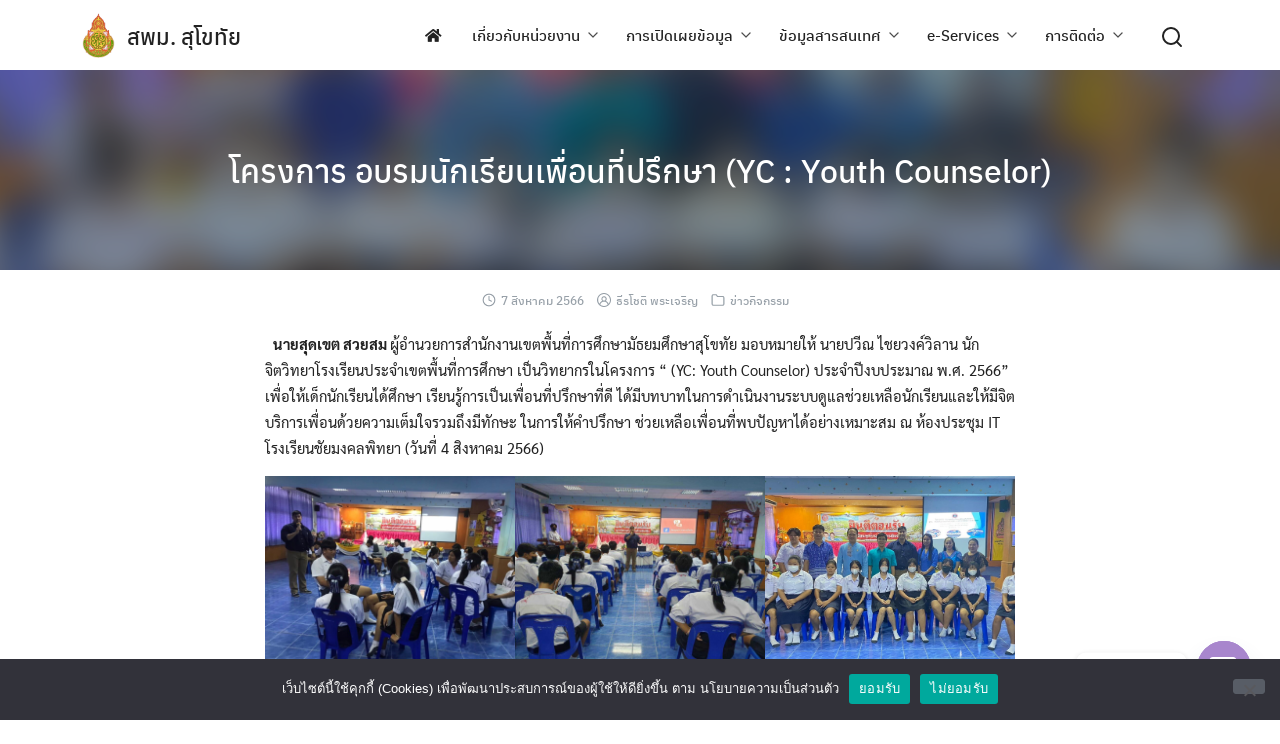

--- FILE ---
content_type: text/html; charset=UTF-8
request_url: https://www.sesaoskt.go.th/activities-news/16173/
body_size: 23658
content:
<!DOCTYPE html>
<html lang="th">

<head>
    <meta charset="UTF-8">
    <meta name="viewport" content="width=device-width, initial-scale=1">
    <link rel="profile" href="http://gmpg.org/xfn/11">
    <title>โครงการ อบรมนักเรียนเพื่อนที่ปรึกษา (YC : Youth Counselor) &#8211; สพม. สุโขทัย</title>
<meta name='robots' content='max-image-preview:large' />
<link rel="alternate" type="application/rss+xml" title="สพม. สุโขทัย &raquo; ฟีด" href="https://www.sesaoskt.go.th/feed/" />
<link rel="alternate" type="application/rss+xml" title="สพม. สุโขทัย &raquo; ฟีดความเห็น" href="https://www.sesaoskt.go.th/comments/feed/" />
<link rel="alternate" type="application/rss+xml" title="สพม. สุโขทัย &raquo; โครงการ อบรมนักเรียนเพื่อนที่ปรึกษา (YC : Youth Counselor) ฟีดความเห็น" href="https://www.sesaoskt.go.th/activities-news/16173/feed/" />
<link rel="alternate" title="oEmbed (JSON)" type="application/json+oembed" href="https://www.sesaoskt.go.th/wp-json/oembed/1.0/embed?url=https%3A%2F%2Fwww.sesaoskt.go.th%2Factivities-news%2F16173%2F" />
<link rel="alternate" title="oEmbed (XML)" type="text/xml+oembed" href="https://www.sesaoskt.go.th/wp-json/oembed/1.0/embed?url=https%3A%2F%2Fwww.sesaoskt.go.th%2Factivities-news%2F16173%2F&#038;format=xml" />
<style id='wp-img-auto-sizes-contain-inline-css' type='text/css'>
img:is([sizes=auto i],[sizes^="auto," i]){contain-intrinsic-size:3000px 1500px}
/*# sourceURL=wp-img-auto-sizes-contain-inline-css */
</style>
<link rel='stylesheet' id='dashicons-css' href='https://www.sesaoskt.go.th/wp-includes/css/dashicons.min.css?ver=6.9' type='text/css' media='all' />
<link rel='stylesheet' id='post-views-counter-frontend-css' href='https://www.sesaoskt.go.th/wp-content/plugins/post-views-counter/css/frontend.css?ver=1.7.0' type='text/css' media='all' />
<style id='wp-emoji-styles-inline-css' type='text/css'>

	img.wp-smiley, img.emoji {
		display: inline !important;
		border: none !important;
		box-shadow: none !important;
		height: 1em !important;
		width: 1em !important;
		margin: 0 0.07em !important;
		vertical-align: -0.1em !important;
		background: none !important;
		padding: 0 !important;
	}
/*# sourceURL=wp-emoji-styles-inline-css */
</style>
<style id='wp-block-library-inline-css' type='text/css'>
:root{--wp-block-synced-color:#7a00df;--wp-block-synced-color--rgb:122,0,223;--wp-bound-block-color:var(--wp-block-synced-color);--wp-editor-canvas-background:#ddd;--wp-admin-theme-color:#007cba;--wp-admin-theme-color--rgb:0,124,186;--wp-admin-theme-color-darker-10:#006ba1;--wp-admin-theme-color-darker-10--rgb:0,107,160.5;--wp-admin-theme-color-darker-20:#005a87;--wp-admin-theme-color-darker-20--rgb:0,90,135;--wp-admin-border-width-focus:2px}@media (min-resolution:192dpi){:root{--wp-admin-border-width-focus:1.5px}}.wp-element-button{cursor:pointer}:root .has-very-light-gray-background-color{background-color:#eee}:root .has-very-dark-gray-background-color{background-color:#313131}:root .has-very-light-gray-color{color:#eee}:root .has-very-dark-gray-color{color:#313131}:root .has-vivid-green-cyan-to-vivid-cyan-blue-gradient-background{background:linear-gradient(135deg,#00d084,#0693e3)}:root .has-purple-crush-gradient-background{background:linear-gradient(135deg,#34e2e4,#4721fb 50%,#ab1dfe)}:root .has-hazy-dawn-gradient-background{background:linear-gradient(135deg,#faaca8,#dad0ec)}:root .has-subdued-olive-gradient-background{background:linear-gradient(135deg,#fafae1,#67a671)}:root .has-atomic-cream-gradient-background{background:linear-gradient(135deg,#fdd79a,#004a59)}:root .has-nightshade-gradient-background{background:linear-gradient(135deg,#330968,#31cdcf)}:root .has-midnight-gradient-background{background:linear-gradient(135deg,#020381,#2874fc)}:root{--wp--preset--font-size--normal:16px;--wp--preset--font-size--huge:42px}.has-regular-font-size{font-size:1em}.has-larger-font-size{font-size:2.625em}.has-normal-font-size{font-size:var(--wp--preset--font-size--normal)}.has-huge-font-size{font-size:var(--wp--preset--font-size--huge)}.has-text-align-center{text-align:center}.has-text-align-left{text-align:left}.has-text-align-right{text-align:right}.has-fit-text{white-space:nowrap!important}#end-resizable-editor-section{display:none}.aligncenter{clear:both}.items-justified-left{justify-content:flex-start}.items-justified-center{justify-content:center}.items-justified-right{justify-content:flex-end}.items-justified-space-between{justify-content:space-between}.screen-reader-text{border:0;clip-path:inset(50%);height:1px;margin:-1px;overflow:hidden;padding:0;position:absolute;width:1px;word-wrap:normal!important}.screen-reader-text:focus{background-color:#ddd;clip-path:none;color:#444;display:block;font-size:1em;height:auto;left:5px;line-height:normal;padding:15px 23px 14px;text-decoration:none;top:5px;width:auto;z-index:100000}html :where(.has-border-color){border-style:solid}html :where([style*=border-top-color]){border-top-style:solid}html :where([style*=border-right-color]){border-right-style:solid}html :where([style*=border-bottom-color]){border-bottom-style:solid}html :where([style*=border-left-color]){border-left-style:solid}html :where([style*=border-width]){border-style:solid}html :where([style*=border-top-width]){border-top-style:solid}html :where([style*=border-right-width]){border-right-style:solid}html :where([style*=border-bottom-width]){border-bottom-style:solid}html :where([style*=border-left-width]){border-left-style:solid}html :where(img[class*=wp-image-]){height:auto;max-width:100%}:where(figure){margin:0 0 1em}html :where(.is-position-sticky){--wp-admin--admin-bar--position-offset:var(--wp-admin--admin-bar--height,0px)}@media screen and (max-width:600px){html :where(.is-position-sticky){--wp-admin--admin-bar--position-offset:0px}}

/*# sourceURL=wp-block-library-inline-css */
</style><style id='wp-block-gallery-inline-css' type='text/css'>
.blocks-gallery-grid:not(.has-nested-images),.wp-block-gallery:not(.has-nested-images){display:flex;flex-wrap:wrap;list-style-type:none;margin:0;padding:0}.blocks-gallery-grid:not(.has-nested-images) .blocks-gallery-image,.blocks-gallery-grid:not(.has-nested-images) .blocks-gallery-item,.wp-block-gallery:not(.has-nested-images) .blocks-gallery-image,.wp-block-gallery:not(.has-nested-images) .blocks-gallery-item{display:flex;flex-direction:column;flex-grow:1;justify-content:center;margin:0 1em 1em 0;position:relative;width:calc(50% - 1em)}.blocks-gallery-grid:not(.has-nested-images) .blocks-gallery-image:nth-of-type(2n),.blocks-gallery-grid:not(.has-nested-images) .blocks-gallery-item:nth-of-type(2n),.wp-block-gallery:not(.has-nested-images) .blocks-gallery-image:nth-of-type(2n),.wp-block-gallery:not(.has-nested-images) .blocks-gallery-item:nth-of-type(2n){margin-right:0}.blocks-gallery-grid:not(.has-nested-images) .blocks-gallery-image figure,.blocks-gallery-grid:not(.has-nested-images) .blocks-gallery-item figure,.wp-block-gallery:not(.has-nested-images) .blocks-gallery-image figure,.wp-block-gallery:not(.has-nested-images) .blocks-gallery-item figure{align-items:flex-end;display:flex;height:100%;justify-content:flex-start;margin:0}.blocks-gallery-grid:not(.has-nested-images) .blocks-gallery-image img,.blocks-gallery-grid:not(.has-nested-images) .blocks-gallery-item img,.wp-block-gallery:not(.has-nested-images) .blocks-gallery-image img,.wp-block-gallery:not(.has-nested-images) .blocks-gallery-item img{display:block;height:auto;max-width:100%;width:auto}.blocks-gallery-grid:not(.has-nested-images) .blocks-gallery-image figcaption,.blocks-gallery-grid:not(.has-nested-images) .blocks-gallery-item figcaption,.wp-block-gallery:not(.has-nested-images) .blocks-gallery-image figcaption,.wp-block-gallery:not(.has-nested-images) .blocks-gallery-item figcaption{background:linear-gradient(0deg,#000000b3,#0000004d 70%,#0000);bottom:0;box-sizing:border-box;color:#fff;font-size:.8em;margin:0;max-height:100%;overflow:auto;padding:3em .77em .7em;position:absolute;text-align:center;width:100%;z-index:2}.blocks-gallery-grid:not(.has-nested-images) .blocks-gallery-image figcaption img,.blocks-gallery-grid:not(.has-nested-images) .blocks-gallery-item figcaption img,.wp-block-gallery:not(.has-nested-images) .blocks-gallery-image figcaption img,.wp-block-gallery:not(.has-nested-images) .blocks-gallery-item figcaption img{display:inline}.blocks-gallery-grid:not(.has-nested-images) figcaption,.wp-block-gallery:not(.has-nested-images) figcaption{flex-grow:1}.blocks-gallery-grid:not(.has-nested-images).is-cropped .blocks-gallery-image a,.blocks-gallery-grid:not(.has-nested-images).is-cropped .blocks-gallery-image img,.blocks-gallery-grid:not(.has-nested-images).is-cropped .blocks-gallery-item a,.blocks-gallery-grid:not(.has-nested-images).is-cropped .blocks-gallery-item img,.wp-block-gallery:not(.has-nested-images).is-cropped .blocks-gallery-image a,.wp-block-gallery:not(.has-nested-images).is-cropped .blocks-gallery-image img,.wp-block-gallery:not(.has-nested-images).is-cropped .blocks-gallery-item a,.wp-block-gallery:not(.has-nested-images).is-cropped .blocks-gallery-item img{flex:1;height:100%;object-fit:cover;width:100%}.blocks-gallery-grid:not(.has-nested-images).columns-1 .blocks-gallery-image,.blocks-gallery-grid:not(.has-nested-images).columns-1 .blocks-gallery-item,.wp-block-gallery:not(.has-nested-images).columns-1 .blocks-gallery-image,.wp-block-gallery:not(.has-nested-images).columns-1 .blocks-gallery-item{margin-right:0;width:100%}@media (min-width:600px){.blocks-gallery-grid:not(.has-nested-images).columns-3 .blocks-gallery-image,.blocks-gallery-grid:not(.has-nested-images).columns-3 .blocks-gallery-item,.wp-block-gallery:not(.has-nested-images).columns-3 .blocks-gallery-image,.wp-block-gallery:not(.has-nested-images).columns-3 .blocks-gallery-item{margin-right:1em;width:calc(33.33333% - .66667em)}.blocks-gallery-grid:not(.has-nested-images).columns-4 .blocks-gallery-image,.blocks-gallery-grid:not(.has-nested-images).columns-4 .blocks-gallery-item,.wp-block-gallery:not(.has-nested-images).columns-4 .blocks-gallery-image,.wp-block-gallery:not(.has-nested-images).columns-4 .blocks-gallery-item{margin-right:1em;width:calc(25% - .75em)}.blocks-gallery-grid:not(.has-nested-images).columns-5 .blocks-gallery-image,.blocks-gallery-grid:not(.has-nested-images).columns-5 .blocks-gallery-item,.wp-block-gallery:not(.has-nested-images).columns-5 .blocks-gallery-image,.wp-block-gallery:not(.has-nested-images).columns-5 .blocks-gallery-item{margin-right:1em;width:calc(20% - .8em)}.blocks-gallery-grid:not(.has-nested-images).columns-6 .blocks-gallery-image,.blocks-gallery-grid:not(.has-nested-images).columns-6 .blocks-gallery-item,.wp-block-gallery:not(.has-nested-images).columns-6 .blocks-gallery-image,.wp-block-gallery:not(.has-nested-images).columns-6 .blocks-gallery-item{margin-right:1em;width:calc(16.66667% - .83333em)}.blocks-gallery-grid:not(.has-nested-images).columns-7 .blocks-gallery-image,.blocks-gallery-grid:not(.has-nested-images).columns-7 .blocks-gallery-item,.wp-block-gallery:not(.has-nested-images).columns-7 .blocks-gallery-image,.wp-block-gallery:not(.has-nested-images).columns-7 .blocks-gallery-item{margin-right:1em;width:calc(14.28571% - .85714em)}.blocks-gallery-grid:not(.has-nested-images).columns-8 .blocks-gallery-image,.blocks-gallery-grid:not(.has-nested-images).columns-8 .blocks-gallery-item,.wp-block-gallery:not(.has-nested-images).columns-8 .blocks-gallery-image,.wp-block-gallery:not(.has-nested-images).columns-8 .blocks-gallery-item{margin-right:1em;width:calc(12.5% - .875em)}.blocks-gallery-grid:not(.has-nested-images).columns-1 .blocks-gallery-image:nth-of-type(1n),.blocks-gallery-grid:not(.has-nested-images).columns-1 .blocks-gallery-item:nth-of-type(1n),.blocks-gallery-grid:not(.has-nested-images).columns-2 .blocks-gallery-image:nth-of-type(2n),.blocks-gallery-grid:not(.has-nested-images).columns-2 .blocks-gallery-item:nth-of-type(2n),.blocks-gallery-grid:not(.has-nested-images).columns-3 .blocks-gallery-image:nth-of-type(3n),.blocks-gallery-grid:not(.has-nested-images).columns-3 .blocks-gallery-item:nth-of-type(3n),.blocks-gallery-grid:not(.has-nested-images).columns-4 .blocks-gallery-image:nth-of-type(4n),.blocks-gallery-grid:not(.has-nested-images).columns-4 .blocks-gallery-item:nth-of-type(4n),.blocks-gallery-grid:not(.has-nested-images).columns-5 .blocks-gallery-image:nth-of-type(5n),.blocks-gallery-grid:not(.has-nested-images).columns-5 .blocks-gallery-item:nth-of-type(5n),.blocks-gallery-grid:not(.has-nested-images).columns-6 .blocks-gallery-image:nth-of-type(6n),.blocks-gallery-grid:not(.has-nested-images).columns-6 .blocks-gallery-item:nth-of-type(6n),.blocks-gallery-grid:not(.has-nested-images).columns-7 .blocks-gallery-image:nth-of-type(7n),.blocks-gallery-grid:not(.has-nested-images).columns-7 .blocks-gallery-item:nth-of-type(7n),.blocks-gallery-grid:not(.has-nested-images).columns-8 .blocks-gallery-image:nth-of-type(8n),.blocks-gallery-grid:not(.has-nested-images).columns-8 .blocks-gallery-item:nth-of-type(8n),.wp-block-gallery:not(.has-nested-images).columns-1 .blocks-gallery-image:nth-of-type(1n),.wp-block-gallery:not(.has-nested-images).columns-1 .blocks-gallery-item:nth-of-type(1n),.wp-block-gallery:not(.has-nested-images).columns-2 .blocks-gallery-image:nth-of-type(2n),.wp-block-gallery:not(.has-nested-images).columns-2 .blocks-gallery-item:nth-of-type(2n),.wp-block-gallery:not(.has-nested-images).columns-3 .blocks-gallery-image:nth-of-type(3n),.wp-block-gallery:not(.has-nested-images).columns-3 .blocks-gallery-item:nth-of-type(3n),.wp-block-gallery:not(.has-nested-images).columns-4 .blocks-gallery-image:nth-of-type(4n),.wp-block-gallery:not(.has-nested-images).columns-4 .blocks-gallery-item:nth-of-type(4n),.wp-block-gallery:not(.has-nested-images).columns-5 .blocks-gallery-image:nth-of-type(5n),.wp-block-gallery:not(.has-nested-images).columns-5 .blocks-gallery-item:nth-of-type(5n),.wp-block-gallery:not(.has-nested-images).columns-6 .blocks-gallery-image:nth-of-type(6n),.wp-block-gallery:not(.has-nested-images).columns-6 .blocks-gallery-item:nth-of-type(6n),.wp-block-gallery:not(.has-nested-images).columns-7 .blocks-gallery-image:nth-of-type(7n),.wp-block-gallery:not(.has-nested-images).columns-7 .blocks-gallery-item:nth-of-type(7n),.wp-block-gallery:not(.has-nested-images).columns-8 .blocks-gallery-image:nth-of-type(8n),.wp-block-gallery:not(.has-nested-images).columns-8 .blocks-gallery-item:nth-of-type(8n){margin-right:0}}.blocks-gallery-grid:not(.has-nested-images) .blocks-gallery-image:last-child,.blocks-gallery-grid:not(.has-nested-images) .blocks-gallery-item:last-child,.wp-block-gallery:not(.has-nested-images) .blocks-gallery-image:last-child,.wp-block-gallery:not(.has-nested-images) .blocks-gallery-item:last-child{margin-right:0}.blocks-gallery-grid:not(.has-nested-images).alignleft,.blocks-gallery-grid:not(.has-nested-images).alignright,.wp-block-gallery:not(.has-nested-images).alignleft,.wp-block-gallery:not(.has-nested-images).alignright{max-width:420px;width:100%}.blocks-gallery-grid:not(.has-nested-images).aligncenter .blocks-gallery-item figure,.wp-block-gallery:not(.has-nested-images).aligncenter .blocks-gallery-item figure{justify-content:center}.wp-block-gallery:not(.is-cropped) .blocks-gallery-item{align-self:flex-start}figure.wp-block-gallery.has-nested-images{align-items:normal}.wp-block-gallery.has-nested-images figure.wp-block-image:not(#individual-image){margin:0;width:calc(50% - var(--wp--style--unstable-gallery-gap, 16px)/2)}.wp-block-gallery.has-nested-images figure.wp-block-image{box-sizing:border-box;display:flex;flex-direction:column;flex-grow:1;justify-content:center;max-width:100%;position:relative}.wp-block-gallery.has-nested-images figure.wp-block-image>a,.wp-block-gallery.has-nested-images figure.wp-block-image>div{flex-direction:column;flex-grow:1;margin:0}.wp-block-gallery.has-nested-images figure.wp-block-image img{display:block;height:auto;max-width:100%!important;width:auto}.wp-block-gallery.has-nested-images figure.wp-block-image figcaption,.wp-block-gallery.has-nested-images figure.wp-block-image:has(figcaption):before{bottom:0;left:0;max-height:100%;position:absolute;right:0}.wp-block-gallery.has-nested-images figure.wp-block-image:has(figcaption):before{backdrop-filter:blur(3px);content:"";height:100%;-webkit-mask-image:linear-gradient(0deg,#000 20%,#0000);mask-image:linear-gradient(0deg,#000 20%,#0000);max-height:40%;pointer-events:none}.wp-block-gallery.has-nested-images figure.wp-block-image figcaption{box-sizing:border-box;color:#fff;font-size:13px;margin:0;overflow:auto;padding:1em;text-align:center;text-shadow:0 0 1.5px #000}.wp-block-gallery.has-nested-images figure.wp-block-image figcaption::-webkit-scrollbar{height:12px;width:12px}.wp-block-gallery.has-nested-images figure.wp-block-image figcaption::-webkit-scrollbar-track{background-color:initial}.wp-block-gallery.has-nested-images figure.wp-block-image figcaption::-webkit-scrollbar-thumb{background-clip:padding-box;background-color:initial;border:3px solid #0000;border-radius:8px}.wp-block-gallery.has-nested-images figure.wp-block-image figcaption:focus-within::-webkit-scrollbar-thumb,.wp-block-gallery.has-nested-images figure.wp-block-image figcaption:focus::-webkit-scrollbar-thumb,.wp-block-gallery.has-nested-images figure.wp-block-image figcaption:hover::-webkit-scrollbar-thumb{background-color:#fffc}.wp-block-gallery.has-nested-images figure.wp-block-image figcaption{scrollbar-color:#0000 #0000;scrollbar-gutter:stable both-edges;scrollbar-width:thin}.wp-block-gallery.has-nested-images figure.wp-block-image figcaption:focus,.wp-block-gallery.has-nested-images figure.wp-block-image figcaption:focus-within,.wp-block-gallery.has-nested-images figure.wp-block-image figcaption:hover{scrollbar-color:#fffc #0000}.wp-block-gallery.has-nested-images figure.wp-block-image figcaption{will-change:transform}@media (hover:none){.wp-block-gallery.has-nested-images figure.wp-block-image figcaption{scrollbar-color:#fffc #0000}}.wp-block-gallery.has-nested-images figure.wp-block-image figcaption{background:linear-gradient(0deg,#0006,#0000)}.wp-block-gallery.has-nested-images figure.wp-block-image figcaption img{display:inline}.wp-block-gallery.has-nested-images figure.wp-block-image figcaption a{color:inherit}.wp-block-gallery.has-nested-images figure.wp-block-image.has-custom-border img{box-sizing:border-box}.wp-block-gallery.has-nested-images figure.wp-block-image.has-custom-border>a,.wp-block-gallery.has-nested-images figure.wp-block-image.has-custom-border>div,.wp-block-gallery.has-nested-images figure.wp-block-image.is-style-rounded>a,.wp-block-gallery.has-nested-images figure.wp-block-image.is-style-rounded>div{flex:1 1 auto}.wp-block-gallery.has-nested-images figure.wp-block-image.has-custom-border figcaption,.wp-block-gallery.has-nested-images figure.wp-block-image.is-style-rounded figcaption{background:none;color:inherit;flex:initial;margin:0;padding:10px 10px 9px;position:relative;text-shadow:none}.wp-block-gallery.has-nested-images figure.wp-block-image.has-custom-border:before,.wp-block-gallery.has-nested-images figure.wp-block-image.is-style-rounded:before{content:none}.wp-block-gallery.has-nested-images figcaption{flex-basis:100%;flex-grow:1;text-align:center}.wp-block-gallery.has-nested-images:not(.is-cropped) figure.wp-block-image:not(#individual-image){margin-bottom:auto;margin-top:0}.wp-block-gallery.has-nested-images.is-cropped figure.wp-block-image:not(#individual-image){align-self:inherit}.wp-block-gallery.has-nested-images.is-cropped figure.wp-block-image:not(#individual-image)>a,.wp-block-gallery.has-nested-images.is-cropped figure.wp-block-image:not(#individual-image)>div:not(.components-drop-zone){display:flex}.wp-block-gallery.has-nested-images.is-cropped figure.wp-block-image:not(#individual-image) a,.wp-block-gallery.has-nested-images.is-cropped figure.wp-block-image:not(#individual-image) img{flex:1 0 0%;height:100%;object-fit:cover;width:100%}.wp-block-gallery.has-nested-images.columns-1 figure.wp-block-image:not(#individual-image){width:100%}@media (min-width:600px){.wp-block-gallery.has-nested-images.columns-3 figure.wp-block-image:not(#individual-image){width:calc(33.33333% - var(--wp--style--unstable-gallery-gap, 16px)*.66667)}.wp-block-gallery.has-nested-images.columns-4 figure.wp-block-image:not(#individual-image){width:calc(25% - var(--wp--style--unstable-gallery-gap, 16px)*.75)}.wp-block-gallery.has-nested-images.columns-5 figure.wp-block-image:not(#individual-image){width:calc(20% - var(--wp--style--unstable-gallery-gap, 16px)*.8)}.wp-block-gallery.has-nested-images.columns-6 figure.wp-block-image:not(#individual-image){width:calc(16.66667% - var(--wp--style--unstable-gallery-gap, 16px)*.83333)}.wp-block-gallery.has-nested-images.columns-7 figure.wp-block-image:not(#individual-image){width:calc(14.28571% - var(--wp--style--unstable-gallery-gap, 16px)*.85714)}.wp-block-gallery.has-nested-images.columns-8 figure.wp-block-image:not(#individual-image){width:calc(12.5% - var(--wp--style--unstable-gallery-gap, 16px)*.875)}.wp-block-gallery.has-nested-images.columns-default figure.wp-block-image:not(#individual-image){width:calc(33.33% - var(--wp--style--unstable-gallery-gap, 16px)*.66667)}.wp-block-gallery.has-nested-images.columns-default figure.wp-block-image:not(#individual-image):first-child:nth-last-child(2),.wp-block-gallery.has-nested-images.columns-default figure.wp-block-image:not(#individual-image):first-child:nth-last-child(2)~figure.wp-block-image:not(#individual-image){width:calc(50% - var(--wp--style--unstable-gallery-gap, 16px)*.5)}.wp-block-gallery.has-nested-images.columns-default figure.wp-block-image:not(#individual-image):first-child:last-child{width:100%}}.wp-block-gallery.has-nested-images.alignleft,.wp-block-gallery.has-nested-images.alignright{max-width:420px;width:100%}.wp-block-gallery.has-nested-images.aligncenter{justify-content:center}
/*# sourceURL=https://www.sesaoskt.go.th/wp-includes/blocks/gallery/style.min.css */
</style>
<style id='wp-block-image-inline-css' type='text/css'>
.wp-block-image>a,.wp-block-image>figure>a{display:inline-block}.wp-block-image img{box-sizing:border-box;height:auto;max-width:100%;vertical-align:bottom}@media not (prefers-reduced-motion){.wp-block-image img.hide{visibility:hidden}.wp-block-image img.show{animation:show-content-image .4s}}.wp-block-image[style*=border-radius] img,.wp-block-image[style*=border-radius]>a{border-radius:inherit}.wp-block-image.has-custom-border img{box-sizing:border-box}.wp-block-image.aligncenter{text-align:center}.wp-block-image.alignfull>a,.wp-block-image.alignwide>a{width:100%}.wp-block-image.alignfull img,.wp-block-image.alignwide img{height:auto;width:100%}.wp-block-image .aligncenter,.wp-block-image .alignleft,.wp-block-image .alignright,.wp-block-image.aligncenter,.wp-block-image.alignleft,.wp-block-image.alignright{display:table}.wp-block-image .aligncenter>figcaption,.wp-block-image .alignleft>figcaption,.wp-block-image .alignright>figcaption,.wp-block-image.aligncenter>figcaption,.wp-block-image.alignleft>figcaption,.wp-block-image.alignright>figcaption{caption-side:bottom;display:table-caption}.wp-block-image .alignleft{float:left;margin:.5em 1em .5em 0}.wp-block-image .alignright{float:right;margin:.5em 0 .5em 1em}.wp-block-image .aligncenter{margin-left:auto;margin-right:auto}.wp-block-image :where(figcaption){margin-bottom:1em;margin-top:.5em}.wp-block-image.is-style-circle-mask img{border-radius:9999px}@supports ((-webkit-mask-image:none) or (mask-image:none)) or (-webkit-mask-image:none){.wp-block-image.is-style-circle-mask img{border-radius:0;-webkit-mask-image:url('data:image/svg+xml;utf8,<svg viewBox="0 0 100 100" xmlns="http://www.w3.org/2000/svg"><circle cx="50" cy="50" r="50"/></svg>');mask-image:url('data:image/svg+xml;utf8,<svg viewBox="0 0 100 100" xmlns="http://www.w3.org/2000/svg"><circle cx="50" cy="50" r="50"/></svg>');mask-mode:alpha;-webkit-mask-position:center;mask-position:center;-webkit-mask-repeat:no-repeat;mask-repeat:no-repeat;-webkit-mask-size:contain;mask-size:contain}}:root :where(.wp-block-image.is-style-rounded img,.wp-block-image .is-style-rounded img){border-radius:9999px}.wp-block-image figure{margin:0}.wp-lightbox-container{display:flex;flex-direction:column;position:relative}.wp-lightbox-container img{cursor:zoom-in}.wp-lightbox-container img:hover+button{opacity:1}.wp-lightbox-container button{align-items:center;backdrop-filter:blur(16px) saturate(180%);background-color:#5a5a5a40;border:none;border-radius:4px;cursor:zoom-in;display:flex;height:20px;justify-content:center;opacity:0;padding:0;position:absolute;right:16px;text-align:center;top:16px;width:20px;z-index:100}@media not (prefers-reduced-motion){.wp-lightbox-container button{transition:opacity .2s ease}}.wp-lightbox-container button:focus-visible{outline:3px auto #5a5a5a40;outline:3px auto -webkit-focus-ring-color;outline-offset:3px}.wp-lightbox-container button:hover{cursor:pointer;opacity:1}.wp-lightbox-container button:focus{opacity:1}.wp-lightbox-container button:focus,.wp-lightbox-container button:hover,.wp-lightbox-container button:not(:hover):not(:active):not(.has-background){background-color:#5a5a5a40;border:none}.wp-lightbox-overlay{box-sizing:border-box;cursor:zoom-out;height:100vh;left:0;overflow:hidden;position:fixed;top:0;visibility:hidden;width:100%;z-index:100000}.wp-lightbox-overlay .close-button{align-items:center;cursor:pointer;display:flex;justify-content:center;min-height:40px;min-width:40px;padding:0;position:absolute;right:calc(env(safe-area-inset-right) + 16px);top:calc(env(safe-area-inset-top) + 16px);z-index:5000000}.wp-lightbox-overlay .close-button:focus,.wp-lightbox-overlay .close-button:hover,.wp-lightbox-overlay .close-button:not(:hover):not(:active):not(.has-background){background:none;border:none}.wp-lightbox-overlay .lightbox-image-container{height:var(--wp--lightbox-container-height);left:50%;overflow:hidden;position:absolute;top:50%;transform:translate(-50%,-50%);transform-origin:top left;width:var(--wp--lightbox-container-width);z-index:9999999999}.wp-lightbox-overlay .wp-block-image{align-items:center;box-sizing:border-box;display:flex;height:100%;justify-content:center;margin:0;position:relative;transform-origin:0 0;width:100%;z-index:3000000}.wp-lightbox-overlay .wp-block-image img{height:var(--wp--lightbox-image-height);min-height:var(--wp--lightbox-image-height);min-width:var(--wp--lightbox-image-width);width:var(--wp--lightbox-image-width)}.wp-lightbox-overlay .wp-block-image figcaption{display:none}.wp-lightbox-overlay button{background:none;border:none}.wp-lightbox-overlay .scrim{background-color:#fff;height:100%;opacity:.9;position:absolute;width:100%;z-index:2000000}.wp-lightbox-overlay.active{visibility:visible}@media not (prefers-reduced-motion){.wp-lightbox-overlay.active{animation:turn-on-visibility .25s both}.wp-lightbox-overlay.active img{animation:turn-on-visibility .35s both}.wp-lightbox-overlay.show-closing-animation:not(.active){animation:turn-off-visibility .35s both}.wp-lightbox-overlay.show-closing-animation:not(.active) img{animation:turn-off-visibility .25s both}.wp-lightbox-overlay.zoom.active{animation:none;opacity:1;visibility:visible}.wp-lightbox-overlay.zoom.active .lightbox-image-container{animation:lightbox-zoom-in .4s}.wp-lightbox-overlay.zoom.active .lightbox-image-container img{animation:none}.wp-lightbox-overlay.zoom.active .scrim{animation:turn-on-visibility .4s forwards}.wp-lightbox-overlay.zoom.show-closing-animation:not(.active){animation:none}.wp-lightbox-overlay.zoom.show-closing-animation:not(.active) .lightbox-image-container{animation:lightbox-zoom-out .4s}.wp-lightbox-overlay.zoom.show-closing-animation:not(.active) .lightbox-image-container img{animation:none}.wp-lightbox-overlay.zoom.show-closing-animation:not(.active) .scrim{animation:turn-off-visibility .4s forwards}}@keyframes show-content-image{0%{visibility:hidden}99%{visibility:hidden}to{visibility:visible}}@keyframes turn-on-visibility{0%{opacity:0}to{opacity:1}}@keyframes turn-off-visibility{0%{opacity:1;visibility:visible}99%{opacity:0;visibility:visible}to{opacity:0;visibility:hidden}}@keyframes lightbox-zoom-in{0%{transform:translate(calc((-100vw + var(--wp--lightbox-scrollbar-width))/2 + var(--wp--lightbox-initial-left-position)),calc(-50vh + var(--wp--lightbox-initial-top-position))) scale(var(--wp--lightbox-scale))}to{transform:translate(-50%,-50%) scale(1)}}@keyframes lightbox-zoom-out{0%{transform:translate(-50%,-50%) scale(1);visibility:visible}99%{visibility:visible}to{transform:translate(calc((-100vw + var(--wp--lightbox-scrollbar-width))/2 + var(--wp--lightbox-initial-left-position)),calc(-50vh + var(--wp--lightbox-initial-top-position))) scale(var(--wp--lightbox-scale));visibility:hidden}}
/*# sourceURL=https://www.sesaoskt.go.th/wp-includes/blocks/image/style.min.css */
</style>
<style id='wp-block-columns-inline-css' type='text/css'>
.wp-block-columns{box-sizing:border-box;display:flex;flex-wrap:wrap!important}@media (min-width:782px){.wp-block-columns{flex-wrap:nowrap!important}}.wp-block-columns{align-items:normal!important}.wp-block-columns.are-vertically-aligned-top{align-items:flex-start}.wp-block-columns.are-vertically-aligned-center{align-items:center}.wp-block-columns.are-vertically-aligned-bottom{align-items:flex-end}@media (max-width:781px){.wp-block-columns:not(.is-not-stacked-on-mobile)>.wp-block-column{flex-basis:100%!important}}@media (min-width:782px){.wp-block-columns:not(.is-not-stacked-on-mobile)>.wp-block-column{flex-basis:0;flex-grow:1}.wp-block-columns:not(.is-not-stacked-on-mobile)>.wp-block-column[style*=flex-basis]{flex-grow:0}}.wp-block-columns.is-not-stacked-on-mobile{flex-wrap:nowrap!important}.wp-block-columns.is-not-stacked-on-mobile>.wp-block-column{flex-basis:0;flex-grow:1}.wp-block-columns.is-not-stacked-on-mobile>.wp-block-column[style*=flex-basis]{flex-grow:0}:where(.wp-block-columns){margin-bottom:1.75em}:where(.wp-block-columns.has-background){padding:1.25em 2.375em}.wp-block-column{flex-grow:1;min-width:0;overflow-wrap:break-word;word-break:break-word}.wp-block-column.is-vertically-aligned-top{align-self:flex-start}.wp-block-column.is-vertically-aligned-center{align-self:center}.wp-block-column.is-vertically-aligned-bottom{align-self:flex-end}.wp-block-column.is-vertically-aligned-stretch{align-self:stretch}.wp-block-column.is-vertically-aligned-bottom,.wp-block-column.is-vertically-aligned-center,.wp-block-column.is-vertically-aligned-top{width:100%}
/*# sourceURL=https://www.sesaoskt.go.th/wp-includes/blocks/columns/style.min.css */
</style>
<style id='wp-block-paragraph-inline-css' type='text/css'>
.is-small-text{font-size:.875em}.is-regular-text{font-size:1em}.is-large-text{font-size:2.25em}.is-larger-text{font-size:3em}.has-drop-cap:not(:focus):first-letter{float:left;font-size:8.4em;font-style:normal;font-weight:100;line-height:.68;margin:.05em .1em 0 0;text-transform:uppercase}body.rtl .has-drop-cap:not(:focus):first-letter{float:none;margin-left:.1em}p.has-drop-cap.has-background{overflow:hidden}:root :where(p.has-background){padding:1.25em 2.375em}:where(p.has-text-color:not(.has-link-color)) a{color:inherit}p.has-text-align-left[style*="writing-mode:vertical-lr"],p.has-text-align-right[style*="writing-mode:vertical-rl"]{rotate:180deg}
/*# sourceURL=https://www.sesaoskt.go.th/wp-includes/blocks/paragraph/style.min.css */
</style>
<link rel='stylesheet' id='kadence-blocks-column-css' href='https://www.sesaoskt.go.th/wp-content/plugins/kadence-blocks/dist/style-blocks-column.css?ver=3.5.29' type='text/css' media='all' />
<style id='global-styles-inline-css' type='text/css'>
:root{--wp--preset--aspect-ratio--square: 1;--wp--preset--aspect-ratio--4-3: 4/3;--wp--preset--aspect-ratio--3-4: 3/4;--wp--preset--aspect-ratio--3-2: 3/2;--wp--preset--aspect-ratio--2-3: 2/3;--wp--preset--aspect-ratio--16-9: 16/9;--wp--preset--aspect-ratio--9-16: 9/16;--wp--preset--color--black: #000000;--wp--preset--color--cyan-bluish-gray: #abb8c3;--wp--preset--color--white: #ffffff;--wp--preset--color--pale-pink: #f78da7;--wp--preset--color--vivid-red: #cf2e2e;--wp--preset--color--luminous-vivid-orange: #ff6900;--wp--preset--color--luminous-vivid-amber: #fcb900;--wp--preset--color--light-green-cyan: #7bdcb5;--wp--preset--color--vivid-green-cyan: #00d084;--wp--preset--color--pale-cyan-blue: #8ed1fc;--wp--preset--color--vivid-cyan-blue: #0693e3;--wp--preset--color--vivid-purple: #9b51e0;--wp--preset--gradient--vivid-cyan-blue-to-vivid-purple: linear-gradient(135deg,rgb(6,147,227) 0%,rgb(155,81,224) 100%);--wp--preset--gradient--light-green-cyan-to-vivid-green-cyan: linear-gradient(135deg,rgb(122,220,180) 0%,rgb(0,208,130) 100%);--wp--preset--gradient--luminous-vivid-amber-to-luminous-vivid-orange: linear-gradient(135deg,rgb(252,185,0) 0%,rgb(255,105,0) 100%);--wp--preset--gradient--luminous-vivid-orange-to-vivid-red: linear-gradient(135deg,rgb(255,105,0) 0%,rgb(207,46,46) 100%);--wp--preset--gradient--very-light-gray-to-cyan-bluish-gray: linear-gradient(135deg,rgb(238,238,238) 0%,rgb(169,184,195) 100%);--wp--preset--gradient--cool-to-warm-spectrum: linear-gradient(135deg,rgb(74,234,220) 0%,rgb(151,120,209) 20%,rgb(207,42,186) 40%,rgb(238,44,130) 60%,rgb(251,105,98) 80%,rgb(254,248,76) 100%);--wp--preset--gradient--blush-light-purple: linear-gradient(135deg,rgb(255,206,236) 0%,rgb(152,150,240) 100%);--wp--preset--gradient--blush-bordeaux: linear-gradient(135deg,rgb(254,205,165) 0%,rgb(254,45,45) 50%,rgb(107,0,62) 100%);--wp--preset--gradient--luminous-dusk: linear-gradient(135deg,rgb(255,203,112) 0%,rgb(199,81,192) 50%,rgb(65,88,208) 100%);--wp--preset--gradient--pale-ocean: linear-gradient(135deg,rgb(255,245,203) 0%,rgb(182,227,212) 50%,rgb(51,167,181) 100%);--wp--preset--gradient--electric-grass: linear-gradient(135deg,rgb(202,248,128) 0%,rgb(113,206,126) 100%);--wp--preset--gradient--midnight: linear-gradient(135deg,rgb(2,3,129) 0%,rgb(40,116,252) 100%);--wp--preset--font-size--small: 13px;--wp--preset--font-size--medium: 20px;--wp--preset--font-size--large: 36px;--wp--preset--font-size--x-large: 42px;--wp--preset--spacing--20: 0.44rem;--wp--preset--spacing--30: 0.67rem;--wp--preset--spacing--40: 1rem;--wp--preset--spacing--50: 1.5rem;--wp--preset--spacing--60: 2.25rem;--wp--preset--spacing--70: 3.38rem;--wp--preset--spacing--80: 5.06rem;--wp--preset--shadow--natural: 6px 6px 9px rgba(0, 0, 0, 0.2);--wp--preset--shadow--deep: 12px 12px 50px rgba(0, 0, 0, 0.4);--wp--preset--shadow--sharp: 6px 6px 0px rgba(0, 0, 0, 0.2);--wp--preset--shadow--outlined: 6px 6px 0px -3px rgb(255, 255, 255), 6px 6px rgb(0, 0, 0);--wp--preset--shadow--crisp: 6px 6px 0px rgb(0, 0, 0);}:where(.is-layout-flex){gap: 0.5em;}:where(.is-layout-grid){gap: 0.5em;}body .is-layout-flex{display: flex;}.is-layout-flex{flex-wrap: wrap;align-items: center;}.is-layout-flex > :is(*, div){margin: 0;}body .is-layout-grid{display: grid;}.is-layout-grid > :is(*, div){margin: 0;}:where(.wp-block-columns.is-layout-flex){gap: 2em;}:where(.wp-block-columns.is-layout-grid){gap: 2em;}:where(.wp-block-post-template.is-layout-flex){gap: 1.25em;}:where(.wp-block-post-template.is-layout-grid){gap: 1.25em;}.has-black-color{color: var(--wp--preset--color--black) !important;}.has-cyan-bluish-gray-color{color: var(--wp--preset--color--cyan-bluish-gray) !important;}.has-white-color{color: var(--wp--preset--color--white) !important;}.has-pale-pink-color{color: var(--wp--preset--color--pale-pink) !important;}.has-vivid-red-color{color: var(--wp--preset--color--vivid-red) !important;}.has-luminous-vivid-orange-color{color: var(--wp--preset--color--luminous-vivid-orange) !important;}.has-luminous-vivid-amber-color{color: var(--wp--preset--color--luminous-vivid-amber) !important;}.has-light-green-cyan-color{color: var(--wp--preset--color--light-green-cyan) !important;}.has-vivid-green-cyan-color{color: var(--wp--preset--color--vivid-green-cyan) !important;}.has-pale-cyan-blue-color{color: var(--wp--preset--color--pale-cyan-blue) !important;}.has-vivid-cyan-blue-color{color: var(--wp--preset--color--vivid-cyan-blue) !important;}.has-vivid-purple-color{color: var(--wp--preset--color--vivid-purple) !important;}.has-black-background-color{background-color: var(--wp--preset--color--black) !important;}.has-cyan-bluish-gray-background-color{background-color: var(--wp--preset--color--cyan-bluish-gray) !important;}.has-white-background-color{background-color: var(--wp--preset--color--white) !important;}.has-pale-pink-background-color{background-color: var(--wp--preset--color--pale-pink) !important;}.has-vivid-red-background-color{background-color: var(--wp--preset--color--vivid-red) !important;}.has-luminous-vivid-orange-background-color{background-color: var(--wp--preset--color--luminous-vivid-orange) !important;}.has-luminous-vivid-amber-background-color{background-color: var(--wp--preset--color--luminous-vivid-amber) !important;}.has-light-green-cyan-background-color{background-color: var(--wp--preset--color--light-green-cyan) !important;}.has-vivid-green-cyan-background-color{background-color: var(--wp--preset--color--vivid-green-cyan) !important;}.has-pale-cyan-blue-background-color{background-color: var(--wp--preset--color--pale-cyan-blue) !important;}.has-vivid-cyan-blue-background-color{background-color: var(--wp--preset--color--vivid-cyan-blue) !important;}.has-vivid-purple-background-color{background-color: var(--wp--preset--color--vivid-purple) !important;}.has-black-border-color{border-color: var(--wp--preset--color--black) !important;}.has-cyan-bluish-gray-border-color{border-color: var(--wp--preset--color--cyan-bluish-gray) !important;}.has-white-border-color{border-color: var(--wp--preset--color--white) !important;}.has-pale-pink-border-color{border-color: var(--wp--preset--color--pale-pink) !important;}.has-vivid-red-border-color{border-color: var(--wp--preset--color--vivid-red) !important;}.has-luminous-vivid-orange-border-color{border-color: var(--wp--preset--color--luminous-vivid-orange) !important;}.has-luminous-vivid-amber-border-color{border-color: var(--wp--preset--color--luminous-vivid-amber) !important;}.has-light-green-cyan-border-color{border-color: var(--wp--preset--color--light-green-cyan) !important;}.has-vivid-green-cyan-border-color{border-color: var(--wp--preset--color--vivid-green-cyan) !important;}.has-pale-cyan-blue-border-color{border-color: var(--wp--preset--color--pale-cyan-blue) !important;}.has-vivid-cyan-blue-border-color{border-color: var(--wp--preset--color--vivid-cyan-blue) !important;}.has-vivid-purple-border-color{border-color: var(--wp--preset--color--vivid-purple) !important;}.has-vivid-cyan-blue-to-vivid-purple-gradient-background{background: var(--wp--preset--gradient--vivid-cyan-blue-to-vivid-purple) !important;}.has-light-green-cyan-to-vivid-green-cyan-gradient-background{background: var(--wp--preset--gradient--light-green-cyan-to-vivid-green-cyan) !important;}.has-luminous-vivid-amber-to-luminous-vivid-orange-gradient-background{background: var(--wp--preset--gradient--luminous-vivid-amber-to-luminous-vivid-orange) !important;}.has-luminous-vivid-orange-to-vivid-red-gradient-background{background: var(--wp--preset--gradient--luminous-vivid-orange-to-vivid-red) !important;}.has-very-light-gray-to-cyan-bluish-gray-gradient-background{background: var(--wp--preset--gradient--very-light-gray-to-cyan-bluish-gray) !important;}.has-cool-to-warm-spectrum-gradient-background{background: var(--wp--preset--gradient--cool-to-warm-spectrum) !important;}.has-blush-light-purple-gradient-background{background: var(--wp--preset--gradient--blush-light-purple) !important;}.has-blush-bordeaux-gradient-background{background: var(--wp--preset--gradient--blush-bordeaux) !important;}.has-luminous-dusk-gradient-background{background: var(--wp--preset--gradient--luminous-dusk) !important;}.has-pale-ocean-gradient-background{background: var(--wp--preset--gradient--pale-ocean) !important;}.has-electric-grass-gradient-background{background: var(--wp--preset--gradient--electric-grass) !important;}.has-midnight-gradient-background{background: var(--wp--preset--gradient--midnight) !important;}.has-small-font-size{font-size: var(--wp--preset--font-size--small) !important;}.has-medium-font-size{font-size: var(--wp--preset--font-size--medium) !important;}.has-large-font-size{font-size: var(--wp--preset--font-size--large) !important;}.has-x-large-font-size{font-size: var(--wp--preset--font-size--x-large) !important;}
:where(.wp-block-columns.is-layout-flex){gap: 2em;}:where(.wp-block-columns.is-layout-grid){gap: 2em;}
/*# sourceURL=global-styles-inline-css */
</style>
<style id='core-block-supports-inline-css' type='text/css'>
.wp-block-gallery.wp-block-gallery-1{--wp--style--unstable-gallery-gap:var( --wp--style--gallery-gap-default, var( --gallery-block--gutter-size, var( --wp--style--block-gap, 0.5em ) ) );gap:var( --wp--style--gallery-gap-default, var( --gallery-block--gutter-size, var( --wp--style--block-gap, 0.5em ) ) );}.wp-block-gallery.wp-block-gallery-2{--wp--style--unstable-gallery-gap:var( --wp--style--gallery-gap-default, var( --gallery-block--gutter-size, var( --wp--style--block-gap, 0.5em ) ) );gap:var( --wp--style--gallery-gap-default, var( --gallery-block--gutter-size, var( --wp--style--block-gap, 0.5em ) ) );}.wp-container-core-columns-is-layout-9d6595d7{flex-wrap:nowrap;}
/*# sourceURL=core-block-supports-inline-css */
</style>

<style id='classic-theme-styles-inline-css' type='text/css'>
/*! This file is auto-generated */
.wp-block-button__link{color:#fff;background-color:#32373c;border-radius:9999px;box-shadow:none;text-decoration:none;padding:calc(.667em + 2px) calc(1.333em + 2px);font-size:1.125em}.wp-block-file__button{background:#32373c;color:#fff;text-decoration:none}
/*# sourceURL=/wp-includes/css/classic-themes.min.css */
</style>
<link rel='stylesheet' id='blueimp-gallery-css' href='https://www.sesaoskt.go.th/wp-content/plugins/blueimp-lightbox/css/blueimp-gallery.css?ver=1.0.0' type='text/css' media='all' />
<link rel='stylesheet' id='blueimp-gallery-indicator-css' href='https://www.sesaoskt.go.th/wp-content/plugins/blueimp-lightbox/css/blueimp-gallery-indicator.css?ver=1.0.0' type='text/css' media='all' />
<link rel='stylesheet' id='blueimp-gallery-video-css' href='https://www.sesaoskt.go.th/wp-content/plugins/blueimp-lightbox/css/blueimp-gallery-video.css?ver=1.0.0' type='text/css' media='all' />
<link rel='stylesheet' id='cookie-notice-front-css' href='https://www.sesaoskt.go.th/wp-content/plugins/cookie-notice/css/front.min.css?ver=2.5.11' type='text/css' media='all' />
<link rel='stylesheet' id='wpsm_team_b-font-awesome-front-css' href='https://www.sesaoskt.go.th/wp-content/plugins/team-builder/assets/css/font-awesome/css/font-awesome.min.css?ver=6.9' type='text/css' media='all' />
<link rel='stylesheet' id='wpsm_team_b_bootstrap-front-css' href='https://www.sesaoskt.go.th/wp-content/plugins/team-builder/assets/css/bootstrap-front.css?ver=6.9' type='text/css' media='all' />
<link rel='stylesheet' id='wpsm_team_b_team-css' href='https://www.sesaoskt.go.th/wp-content/plugins/team-builder/assets/css/team.css?ver=6.9' type='text/css' media='all' />
<link rel='stylesheet' id='wpsm_team_b_owl_carousel_min_css-css' href='https://www.sesaoskt.go.th/wp-content/plugins/team-builder/assets/css/owl.carousel.min.css?ver=6.9' type='text/css' media='all' />
<link rel='stylesheet' id='s-mobile-css' href='https://www.sesaoskt.go.th/wp-content/themes/plant/css/mobile.css?ver=2.2.2' type='text/css' media='all' />
<link rel='stylesheet' id='s-desktop-css' href='https://www.sesaoskt.go.th/wp-content/themes/plant/css/desktop.css?ver=2.2.2' type='text/css' media='(min-width: 992px)' />
<link rel='stylesheet' id='s-fa-css' href='https://www.sesaoskt.go.th/wp-content/themes/plant/fonts/fontawesome/css/all.min.css?ver=5.13.0' type='text/css' media='all' />
<link rel='stylesheet' id='recent-posts-widget-with-thumbnails-public-style-css' href='https://www.sesaoskt.go.th/wp-content/plugins/recent-posts-widget-with-thumbnails/public.css?ver=7.1.1' type='text/css' media='all' />
<link rel='stylesheet' id='chaty-front-css-css' href='https://www.sesaoskt.go.th/wp-content/plugins/chaty/css/chaty-front.min.css?ver=3.5.11718867370' type='text/css' media='all' />
<link rel='stylesheet' id='tablepress-default-css' href='https://www.sesaoskt.go.th/wp-content/plugins/tablepress/css/build/default.css?ver=3.2.6' type='text/css' media='all' />
<style id='kadence-blocks-global-variables-inline-css' type='text/css'>
:root {--global-kb-font-size-sm:clamp(0.8rem, 0.73rem + 0.217vw, 0.9rem);--global-kb-font-size-md:clamp(1.1rem, 0.995rem + 0.326vw, 1.25rem);--global-kb-font-size-lg:clamp(1.75rem, 1.576rem + 0.543vw, 2rem);--global-kb-font-size-xl:clamp(2.25rem, 1.728rem + 1.63vw, 3rem);--global-kb-font-size-xxl:clamp(2.5rem, 1.456rem + 3.26vw, 4rem);--global-kb-font-size-xxxl:clamp(2.75rem, 0.489rem + 7.065vw, 6rem);}:root {--global-palette1: #3182CE;--global-palette2: #2B6CB0;--global-palette3: #1A202C;--global-palette4: #2D3748;--global-palette5: #4A5568;--global-palette6: #718096;--global-palette7: #EDF2F7;--global-palette8: #F7FAFC;--global-palette9: #ffffff;}
/*# sourceURL=kadence-blocks-global-variables-inline-css */
</style>
<script type="text/javascript" src="https://www.sesaoskt.go.th/wp-includes/js/jquery/jquery.min.js?ver=3.7.1" id="jquery-core-js"></script>
<script type="text/javascript" src="https://www.sesaoskt.go.th/wp-includes/js/jquery/jquery-migrate.min.js?ver=3.4.1" id="jquery-migrate-js"></script>
<script type="text/javascript" id="cookie-notice-front-js-before">
/* <![CDATA[ */
var cnArgs = {"ajaxUrl":"https:\/\/www.sesaoskt.go.th\/wp-admin\/admin-ajax.php","nonce":"689357f314","hideEffect":"fade","position":"bottom","onScroll":false,"onScrollOffset":100,"onClick":false,"cookieName":"cookie_notice_accepted","cookieTime":2592000,"cookieTimeRejected":2592000,"globalCookie":false,"redirection":false,"cache":false,"revokeCookies":false,"revokeCookiesOpt":"automatic"};

//# sourceURL=cookie-notice-front-js-before
/* ]]> */
</script>
<script type="text/javascript" src="https://www.sesaoskt.go.th/wp-content/plugins/cookie-notice/js/front.min.js?ver=2.5.11" id="cookie-notice-front-js"></script>
<script type="text/javascript" src="https://www.sesaoskt.go.th/wp-content/plugins/team-builder/assets/js/owl.carousel.min.js?ver=6.9" id="wpsm_team_b_owl_carousel_min_js-js"></script>
<link rel="https://api.w.org/" href="https://www.sesaoskt.go.th/wp-json/" /><link rel="alternate" title="JSON" type="application/json" href="https://www.sesaoskt.go.th/wp-json/wp/v2/posts/16173" /><link rel="EditURI" type="application/rsd+xml" title="RSD" href="https://www.sesaoskt.go.th/xmlrpc.php?rsd" />
<meta name="generator" content="WordPress 6.9" />
<link rel="canonical" href="https://www.sesaoskt.go.th/activities-news/16173/" />
<link rel='shortlink' href='https://www.sesaoskt.go.th/?p=16173' />
<style type="text/css">.recentcomments a{display:inline !important;padding:0 !important;margin:0 !important;}</style><link rel="icon" href="https://www.sesaoskt.go.th/wp-content/uploads/2021/03/cropped-obec-png-ico-1-32x32.png" sizes="32x32" />
<link rel="icon" href="https://www.sesaoskt.go.th/wp-content/uploads/2021/03/cropped-obec-png-ico-1-192x192.png" sizes="192x192" />
<link rel="apple-touch-icon" href="https://www.sesaoskt.go.th/wp-content/uploads/2021/03/cropped-obec-png-ico-1-180x180.png" />
<meta name="msapplication-TileImage" content="https://www.sesaoskt.go.th/wp-content/uploads/2021/03/cropped-obec-png-ico-1-270x270.png" />
		<style type="text/css" id="wp-custom-css">
			.site-nav-d .sub-menu {
	min-width: 250px;
}
.sub-menu {
	font-size: 11.5px;
}
.sub-menu .sub-menu {
	font-size: 11px;
}
		</style>
		<style id="kirki-inline-styles">:root{--s-accent:#0f6b4e;--s-accent-hover:#03a572;}.footer-bar{--s-text:#bbc0c4;--s-accent-hover:#ffffff;background:#0a0b0c;background-color:#0a0b0c;background-repeat:repeat;background-position:center center;background-attachment:scroll;-webkit-background-size:cover;-moz-background-size:cover;-ms-background-size:cover;-o-background-size:cover;background-size:cover;}@media(min-width: 992px){:root{--s-header-height:70px;}.site-branding img{max-height:50px;height:50px;}.site-nav-d ul.sub-menu{min-width:180px;}}@media(max-width: 991px){:root{--s-header-height:50px;}.site-branding img{max-height:30px;height:30px;}}</style><style id="kirki_css" type="text/css">.site-header{position:fixed;}@media(max-width:991px){.s-autoshow-m.-hide{transform: translateY(-50px)}.s-autoshow-m.-show{transform: translateY(0)}header.site-header.-top-logo{background-color:#ffffff}}@media(min-width:992px){.site-header{position: fixed;}.s-autoshow-d.-hide{transform: translateY(-70px)}.s-autoshow-d.-show{transform: translateY(0)}nav.site-nav-d ul.sub-menu{background-color:#ffffff}nav.site-nav-d ul.sub-menu::before{border-bottom-color:#ffffff}}.site-header{box-shadow:none;}.content-item .byline,.content-item a.author{display:none}.content-item.-card{padding-bottom:15px}#main .add_to_cart_button {display:none;}</style><style id="fe_css" type="text/css"></style><link rel='stylesheet' id='so-css-plant-css' href='https://www.sesaoskt.go.th/wp-content/uploads/so-css/so-css-plant.css?ver=1657166763' type='text/css' media='all' />
<link rel='stylesheet' id='kadence-blocks-rowlayout-css' href='https://www.sesaoskt.go.th/wp-content/plugins/kadence-blocks/dist/style-blocks-rowlayout.css?ver=3.5.29' type='text/css' media='all' />
</head>


<body class="wp-singular post-template-default single single-post postid-16173 single-format-standard wp-custom-logo wp-theme-plant cookies-not-set">
        <a class="skip-link screen-reader-text" href="#content">Skip to content</a>
    <div id="page" class="site">

        <header id="masthead" class="site-header _heading s-autoshow-m s-autoshow-d -left-logo -center-logo-m" data-scroll="300">

            <div class="s-container">

                <div class="site-branding">
                    <div class="site-logo"><a href="https://www.sesaoskt.go.th/" class="custom-logo-link" rel="home"><img width="432" height="591" src="https://www.sesaoskt.go.th/wp-content/uploads/2021/03/obec-png-1.png" class="custom-logo" alt="สพม. สุโขทัย" decoding="async" fetchpriority="high" srcset="https://www.sesaoskt.go.th/wp-content/uploads/2021/03/obec-png-1.png 432w, https://www.sesaoskt.go.th/wp-content/uploads/2021/03/obec-png-1-219x300.png 219w" sizes="(max-width: 432px) 100vw, 432px" /></a></div>
                    <p class="site-title"><a href="https://www.sesaoskt.go.th/" rel="home">สพม. สุโขทัย</a></p>                </div>

                <div class="action-left">
                    <div class="site-toggle"><b></b></div>                </div>

                <div class="action-right">
                    <a class="site-search _mobile s-modal-trigger m-user" onclick="return false;" data-popup-trigger="site-search"><svg xmlns="http://www.w3.org/2000/svg" width="24" height="24" viewBox="0 0 24 24" fill="none" stroke="currentColor" stroke-width="2" stroke-linecap="round" stroke-linejoin="round" class="feather feather-search"><circle cx="11" cy="11" r="8"></circle><line x1="21" y1="21" x2="16.65" y2="16.65"></line></svg></a>                </div>

                                    
                <nav id="site-nav-d" class="site-nav-d _desktop">
                    <div class="menu-main-container"><ul id="primary-menu" class="menu"><li id="menu-item-89" class="menu-item menu-item-type-post_type menu-item-object-page menu-item-home menu-item-89"><a href="https://www.sesaoskt.go.th/"><i class="fas fa-home"></i></a></li>
<li id="menu-item-682" class="menu-item menu-item-type-custom menu-item-object-custom menu-item-has-children menu-item-682"><a href="#">เกี่ยวกับหน่วยงาน</a>
<ul class="sub-menu">
	<li id="menu-item-722" class="menu-item menu-item-type-post_type menu-item-object-page menu-item-722"><a href="https://www.sesaoskt.go.th/structure/">โครงสร้าง และอำนาจหน้าที่ของสำนักงานเขตพื้นที่การศึกษามัธยมศึกษาสุโขทัย</a></li>
	<li id="menu-item-26880" class="menu-item menu-item-type-post_type menu-item-object-page menu-item-26880"><a href="https://www.sesaoskt.go.th/%e0%b8%ad%e0%b8%81%e0%b8%84%e0%b8%a82_2568/">อ.ก.ค.ศ. สพม.สุโขทัย</a></li>
	<li id="menu-item-13787" class="menu-item menu-item-type-post_type menu-item-object-page menu-item-13787"><a href="https://www.sesaoskt.go.th/director-mwa/">ก.ต.ป.น. สพม.สุโขทัย</a></li>
	<li id="menu-item-279" class="menu-item menu-item-type-post_type menu-item-object-page menu-item-279"><a href="https://www.sesaoskt.go.th/executive/">ผู้บริหาร</a></li>
	<li id="menu-item-270" class="menu-item menu-item-type-custom menu-item-object-custom menu-item-has-children menu-item-270"><a href="#">บุคลากร</a>
	<ul class="sub-menu">
		<li id="menu-item-273" class="menu-item menu-item-type-post_type menu-item-object-page menu-item-273"><a href="https://www.sesaoskt.go.th/personal-plan/">กลุ่มนโยบายและแผน</a></li>
		<li id="menu-item-458" class="menu-item menu-item-type-post_type menu-item-object-page menu-item-458"><a href="https://www.sesaoskt.go.th/personal-develop/">กลุ่มพัฒนาครูฯ</a></li>
		<li id="menu-item-469" class="menu-item menu-item-type-post_type menu-item-object-page menu-item-469"><a href="https://www.sesaoskt.go.th/personal-director/">กลุ่มอำนวยการ</a></li>
		<li id="menu-item-535" class="menu-item menu-item-type-post_type menu-item-object-page menu-item-535"><a href="https://www.sesaoskt.go.th/personal-support/">กลุ่มส่งเสริมการจัดการศึกษา</a></li>
		<li id="menu-item-589" class="menu-item menu-item-type-post_type menu-item-object-page menu-item-589"><a href="https://www.sesaoskt.go.th/personal-law/">กลุ่มกฎหมายและคดี</a></li>
		<li id="menu-item-590" class="menu-item menu-item-type-post_type menu-item-object-page menu-item-590"><a href="https://www.sesaoskt.go.th/personal-audit/">หน่วยตรวจสอบภายใน</a></li>
		<li id="menu-item-557" class="menu-item menu-item-type-post_type menu-item-object-page menu-item-557"><a href="https://www.sesaoskt.go.th/personnal-personal/">กลุ่มบริหารงานบุคคล</a></li>
		<li id="menu-item-570" class="menu-item menu-item-type-post_type menu-item-object-page menu-item-570"><a href="https://www.sesaoskt.go.th/personal-nites/">กลุ่มนิเทศ ติดตามฯ</a></li>
		<li id="menu-item-582" class="menu-item menu-item-type-post_type menu-item-object-page menu-item-582"><a href="https://www.sesaoskt.go.th/posonal-finance/">กลุ่มบริหารงานการเงินและสินทรัพย์</a></li>
		<li id="menu-item-518" class="menu-item menu-item-type-post_type menu-item-object-page menu-item-518"><a href="https://www.sesaoskt.go.th/personal-dlict/">กลุ่ม DLICT</a></li>
	</ul>
</li>
	<li id="menu-item-699" class="menu-item menu-item-type-post_type menu-item-object-page menu-item-699"><a href="https://www.sesaoskt.go.th/%e0%b8%9b%e0%b8%a3%e0%b8%b0%e0%b8%a7%e0%b8%b1%e0%b8%95%e0%b8%b4%e0%b8%84%e0%b8%a7%e0%b8%b2%e0%b8%a1%e0%b9%80%e0%b8%9b%e0%b9%87%e0%b8%99%e0%b8%a1%e0%b8%b2/">ประวัติความเป็นมา</a></li>
	<li id="menu-item-857" class="menu-item menu-item-type-custom menu-item-object-custom menu-item-has-children menu-item-857"><a href="#">วิสัยทัศน์ / พันธกิจ / เป้าประสงค์ / จุดเน้น / อำนาจหน้าที่</a>
	<ul class="sub-menu">
		<li id="menu-item-714" class="menu-item menu-item-type-post_type menu-item-object-page menu-item-714"><a href="https://www.sesaoskt.go.th/%e0%b8%a7%e0%b8%b4%e0%b8%aa%e0%b8%b1%e0%b8%a2%e0%b8%97%e0%b8%b1%e0%b8%a8%e0%b8%99%e0%b9%8c/">วิสัยทัศน์</a></li>
		<li id="menu-item-713" class="menu-item menu-item-type-post_type menu-item-object-page menu-item-713"><a href="https://www.sesaoskt.go.th/%e0%b8%9e%e0%b8%b1%e0%b8%99%e0%b8%98%e0%b8%81%e0%b8%b4%e0%b8%88/">พันธกิจ</a></li>
		<li id="menu-item-712" class="menu-item menu-item-type-post_type menu-item-object-page menu-item-712"><a href="https://www.sesaoskt.go.th/%e0%b9%80%e0%b8%9b%e0%b9%89%e0%b8%b2%e0%b8%9b%e0%b8%a3%e0%b8%b0%e0%b8%aa%e0%b8%87%e0%b8%84%e0%b9%8c-goal/">เป้าประสงค์</a></li>
		<li id="menu-item-711" class="menu-item menu-item-type-post_type menu-item-object-page menu-item-711"><a href="https://www.sesaoskt.go.th/%e0%b8%88%e0%b8%b8%e0%b8%94%e0%b9%80%e0%b8%99%e0%b9%89%e0%b8%99/">จุดเน้น</a></li>
	</ul>
</li>
</ul>
</li>
<li id="menu-item-18814" class="menu-item menu-item-type-custom menu-item-object-custom menu-item-has-children menu-item-18814"><a href="#">การเปิดเผยข้อมูล</a>
<ul class="sub-menu">
	<li id="menu-item-22452" class="menu-item menu-item-type-custom menu-item-object-custom menu-item-has-children menu-item-22452"><a href="#">ข้อมูลทั่วไป</a>
	<ul class="sub-menu">
		<li id="menu-item-22456" class="menu-item menu-item-type-post_type menu-item-object-page menu-item-22456"><a href="https://www.sesaoskt.go.th/structure/">โครงสร้าง และอำนาจหน้าที่ของสำนักงานเขตพื้นที่การศึกษามัธยมศึกษาสุโขทัย</a></li>
		<li id="menu-item-22459" class="menu-item menu-item-type-post_type menu-item-object-page menu-item-22459"><a href="https://www.sesaoskt.go.th/executive/">ผู้บริหาร สพม.สุโขทัย</a></li>
		<li id="menu-item-22465" class="menu-item menu-item-type-post_type menu-item-object-page menu-item-22465"><a href="https://www.sesaoskt.go.th/contact/">ข้อมูลการติดต่อ</a></li>
		<li id="menu-item-22466" class="menu-item menu-item-type-custom menu-item-object-custom menu-item-22466"><a href="https://www.sesaoskt.go.th/category/activities-news/">ข่าวประชาสัมพันธ์</a></li>
		<li id="menu-item-22470" class="menu-item menu-item-type-post_type menu-item-object-page menu-item-22470"><a href="https://www.sesaoskt.go.th/qa/">Q&#038;A</a></li>
	</ul>
</li>
	<li id="menu-item-22471" class="menu-item menu-item-type-custom menu-item-object-custom menu-item-has-children menu-item-22471"><a href="#">แผนการดำเนินงานและงบประมาณ</a>
	<ul class="sub-menu">
		<li id="menu-item-22475" class="menu-item menu-item-type-post_type menu-item-object-page menu-item-22475"><a href="https://www.sesaoskt.go.th/action-plan/">แผนยุทธศาสตร์หรือแผนพัฒนาสำนักงานเขตพื้นที่การศึกษา</a></li>
		<li id="menu-item-22481" class="menu-item menu-item-type-post_type menu-item-object-post menu-item-22481"><a href="https://www.sesaoskt.go.th/oit68/22476/">แผนและความก้าวหน้าในการดำเนินงานและการใช้งบประมาณ ประจำปีงบประมาณ พ.ศ. 2568</a></li>
		<li id="menu-item-22485" class="menu-item menu-item-type-post_type menu-item-object-post menu-item-22485"><a href="https://www.sesaoskt.go.th/oit68/22482/">รายงานผลการดำเนินงานประจำปีงบประมาณ พ.ศ. 2567</a></li>
	</ul>
</li>
	<li id="menu-item-22499" class="menu-item menu-item-type-custom menu-item-object-custom menu-item-has-children menu-item-22499"><a href="#">คู่มือการปฏิบัติงาน/การขอรับบริการ/สถิติการให้บริการ</a>
	<ul class="sub-menu">
		<li id="menu-item-22500" class="menu-item menu-item-type-post_type menu-item-object-post menu-item-22500"><a href="https://www.sesaoskt.go.th/oit68/22487/">คู่มือหรือแนวทางการปฏิบัติงานของเจ้าหน้าที่</a></li>
		<li id="menu-item-22527" class="menu-item menu-item-type-post_type menu-item-object-post menu-item-22527"><a href="https://www.sesaoskt.go.th/oit68/22512/">คู่มือหรือแนวทางการขอรับบริการสำหรับผู้รับบริการหรือผู้มาติดต่อ</a></li>
		<li id="menu-item-22541" class="menu-item menu-item-type-post_type menu-item-object-post menu-item-22541"><a href="https://www.sesaoskt.go.th/oit68/22529/">ข้อมูลสถิติการให้บริการ</a></li>
	</ul>
</li>
	<li id="menu-item-22550" class="menu-item menu-item-type-post_type menu-item-object-page menu-item-22550"><a href="https://www.sesaoskt.go.th/e-service/">e-Services</a></li>
	<li id="menu-item-22556" class="menu-item menu-item-type-custom menu-item-object-custom menu-item-has-children menu-item-22556"><a href="#">การจัดซื้อจัดจ้าง/การจัดหาพัสดุ</a>
	<ul class="sub-menu">
		<li id="menu-item-22555" class="menu-item menu-item-type-post_type menu-item-object-post menu-item-22555"><a href="https://www.sesaoskt.go.th/oit68/22551/">รายการการจัดซื้อจัดจ้างหรือการจัดหาพัสดุและความก้าวหน้าการจัดซื้อจัดจ้างหรือการจัดหาพัสดุ ประจำปีงบประมาณ พ.ศ. 2568</a></li>
		<li id="menu-item-22572" class="menu-item menu-item-type-post_type menu-item-object-post menu-item-22572"><a href="https://www.sesaoskt.go.th/oit68/22568/">รายงานผลการจัดซื้อจัดจ้างหรือการจัดหาพัสดุ ประจำปีงบประมาณ พ.ศ. 2567</a></li>
	</ul>
</li>
	<li id="menu-item-22589" class="menu-item menu-item-type-custom menu-item-object-custom menu-item-has-children menu-item-22589"><a href="#">การบริหารและการพัฒนาทรัพยากรบุคคล</a>
	<ul class="sub-menu">
		<li id="menu-item-22597" class="menu-item menu-item-type-post_type menu-item-object-post menu-item-22597"><a href="https://www.sesaoskt.go.th/oit68/22591/">แผนการบริหารและพัฒนาทรัพยากรบุคคล</a></li>
		<li id="menu-item-22621" class="menu-item menu-item-type-post_type menu-item-object-post menu-item-22621"><a href="https://www.sesaoskt.go.th/oit68/22604/">รายงานผลการบริหารและพัฒนาทรัพยากรบุคคลประจำปีงบประมาณ พ.ศ. 2567</a></li>
	</ul>
</li>
	<li id="menu-item-22577" class="menu-item menu-item-type-custom menu-item-object-custom menu-item-has-children menu-item-22577"><a href="#">การจัดการเรื่องร้องเรียนการทุจริตและประพฤติมิชอบ</a>
	<ul class="sub-menu">
		<li id="menu-item-22637" class="menu-item menu-item-type-post_type menu-item-object-post menu-item-22637"><a href="https://www.sesaoskt.go.th/oit68/22632/">ประมวลจริยธรรมและการขับเคลื่อนจริยธรรม</a></li>
		<li id="menu-item-22647" class="menu-item menu-item-type-post_type menu-item-object-post menu-item-22647"><a href="https://www.sesaoskt.go.th/oit68/22644/">แนวปฏิบัติการจัดการเรื่องร้องเรียนการทุจริตและประพฤติมิชอบ</a></li>
		<li id="menu-item-22578" class="menu-item menu-item-type-post_type menu-item-object-page menu-item-22578"><a href="https://www.sesaoskt.go.th/notify-complain/">ช่องทางแจ้งเรื่องร้องเรียน การทุจริต และประพฤติมิชอบ</a></li>
		<li id="menu-item-22663" class="menu-item menu-item-type-post_type menu-item-object-post menu-item-22663"><a href="https://www.sesaoskt.go.th/oit68/22660/">ข้อมูลสถิติเรื่องร้องเรียนการทุจริตและประพฤติมิชอบ</a></li>
	</ul>
</li>
	<li id="menu-item-22671" class="menu-item menu-item-type-post_type menu-item-object-post menu-item-22671"><a href="https://www.sesaoskt.go.th/oit68/22664/">เปิดโอกาสให้เกิดการมีส่วนร่วม</a></li>
	<li id="menu-item-22672" class="menu-item menu-item-type-custom menu-item-object-custom menu-item-has-children menu-item-22672"><a href="#">นโยบาย No Gift Policy</a>
	<ul class="sub-menu">
		<li id="menu-item-22676" class="menu-item menu-item-type-post_type menu-item-object-post menu-item-22676"><a href="https://www.sesaoskt.go.th/oit68/22673/">ประกาศเจตนารมณ์และการสร้างวัฒนธรรมตามนโยบาย No Gift Policy จากการปฏิบัติหน้าที่</a></li>
		<li id="menu-item-22680" class="menu-item menu-item-type-post_type menu-item-object-post menu-item-22680"><a href="https://www.sesaoskt.go.th/oit68/22677/">การสร้างวัฒนธรรม No Gift Policy</a></li>
		<li id="menu-item-22688" class="menu-item menu-item-type-post_type menu-item-object-post menu-item-22688"><a href="https://www.sesaoskt.go.th/oit68/22685/">รายงานการรับทรัพย์สินหรือประโยชน์อื่นใดโดยธรรมจรรยา</a></li>
	</ul>
</li>
	<li id="menu-item-22689" class="menu-item menu-item-type-custom menu-item-object-custom menu-item-has-children menu-item-22689"><a href="#">การประเมินความเสี่ยงเพื่อป้องกันการทุจริต</a>
	<ul class="sub-menu">
		<li id="menu-item-22712" class="menu-item menu-item-type-post_type menu-item-object-post menu-item-22712"><a href="https://www.sesaoskt.go.th/oit68/22709/">การประเมินความเสี่ยงที่อาจเกิดการให้หรือรับสินบนจากการดำเนินงานตามภารกิจของสำนักงานเขตพื้นที่การศึกษา ประจำปีงบประมาณ พ.ศ. 2568</a></li>
		<li id="menu-item-22708" class="menu-item menu-item-type-post_type menu-item-object-post menu-item-22708"><a href="https://www.sesaoskt.go.th/oit68/22706/">รายงานผลการดำเนินการเพื่อจัดการความเสี่ยงการทุจริตและประพฤติมิชอบ ประจำปีงบประมาณ พ.ศ. 2567</a></li>
		<li id="menu-item-22705" class="menu-item menu-item-type-post_type menu-item-object-post menu-item-22705"><a href="https://www.sesaoskt.go.th/oit68/22690/">แผนปฏิบัติการป้องกันการทุจริต</a></li>
		<li id="menu-item-22704" class="menu-item menu-item-type-post_type menu-item-object-post menu-item-22704"><a href="https://www.sesaoskt.go.th/oit68/22693/">รายงานผลการดําเนินการป้องกันการทุจริตประจำปี</a></li>
		<li id="menu-item-22703" class="menu-item menu-item-type-post_type menu-item-object-post menu-item-22703"><a href="https://www.sesaoskt.go.th/oit68/22696/">มาตรการส่งเสริมคุณธรรมและความโปร่งใสภายในสำนักงานเขตพื้นที่การศึกษา</a></li>
		<li id="menu-item-22702" class="menu-item menu-item-type-post_type menu-item-object-post menu-item-22702"><a href="https://www.sesaoskt.go.th/oit68/22699/">รายงานผลการดําเนินการเพื่อส่งเสริมคุณธรรมและความโปร่งใสภายในสำนักงานเขตพื้นที่การศึกษา ประจำปีงบประมาณ พ.ศ. 2567</a></li>
	</ul>
</li>
</ul>
</li>
<li id="menu-item-591" class="menu-item menu-item-type-custom menu-item-object-custom menu-item-has-children menu-item-591"><a href="#">ข้อมูลสารสนเทศ</a>
<ul class="sub-menu">
	<li id="menu-item-16440" class="menu-item menu-item-type-custom menu-item-object-custom menu-item-16440"><a href="https://info.sesaoskt.go.th/">ระบบบริการข้อมูลภาครัฐ (ฺBigData))</a></li>
	<li id="menu-item-742" class="menu-item menu-item-type-custom menu-item-object-custom menu-item-has-children menu-item-742"><a href="#">เอกสารเผยแพร่</a>
	<ul class="sub-menu">
		<li id="menu-item-1850" class="menu-item menu-item-type-taxonomy menu-item-object-category menu-item-1850"><a href="https://www.sesaoskt.go.th/category/dir/">กลุ่มอำนวยการ</a></li>
		<li id="menu-item-1851" class="menu-item menu-item-type-taxonomy menu-item-object-category menu-item-1851"><a href="https://www.sesaoskt.go.th/category/plan/">กลุ่มนโยบายและแผน</a></li>
		<li id="menu-item-1852" class="menu-item menu-item-type-taxonomy menu-item-object-category menu-item-1852"><a href="https://www.sesaoskt.go.th/category/finance/">กลุ่มบริหารงานการเงินและสินทรัพย์</a></li>
		<li id="menu-item-1853" class="menu-item menu-item-type-taxonomy menu-item-object-category menu-item-1853"><a href="https://www.sesaoskt.go.th/category/personal/">กลุ่มบริหารงานบุคคล</a></li>
		<li id="menu-item-1854" class="menu-item menu-item-type-taxonomy menu-item-object-category menu-item-1854"><a href="https://www.sesaoskt.go.th/category/nites/">กลุ่มนิเทศ ติดตาม และประเมินผลการจัดการศึกษา</a></li>
		<li id="menu-item-1855" class="menu-item menu-item-type-taxonomy menu-item-object-category menu-item-1855"><a href="https://www.sesaoskt.go.th/category/support/">กลุ่มส่งเสริมการจัดการศึกษา</a></li>
		<li id="menu-item-1856" class="menu-item menu-item-type-taxonomy menu-item-object-category menu-item-1856"><a href="https://www.sesaoskt.go.th/category/law-publish-document/">กลุ่มกฎหมายและคดี</a></li>
		<li id="menu-item-1857" class="menu-item menu-item-type-taxonomy menu-item-object-category menu-item-1857"><a href="https://www.sesaoskt.go.th/category/int-audit/">หน่วยตรวจสอบภายใน</a></li>
		<li id="menu-item-1858" class="menu-item menu-item-type-taxonomy menu-item-object-category menu-item-1858"><a href="https://www.sesaoskt.go.th/category/personal-training/">กลุ่มพัฒนาครูและบุคลากรทางการศึกษา</a></li>
		<li id="menu-item-1859" class="menu-item menu-item-type-taxonomy menu-item-object-category menu-item-1859"><a href="https://www.sesaoskt.go.th/category/dlict/">กลุ่มส่งเสริมการศึกษาทางไกล เทคโนโลยีสารสนเทศและการสื่อสาร</a></li>
	</ul>
</li>
	<li id="menu-item-596" class="menu-item menu-item-type-custom menu-item-object-custom menu-item-has-children menu-item-596"><a href="#">ข้อมูลโรงเรียน</a>
	<ul class="sub-menu">
		<li id="menu-item-594" class="menu-item menu-item-type-post_type menu-item-object-page menu-item-594"><a href="https://www.sesaoskt.go.th/%e0%b8%97%e0%b8%b5%e0%b9%88%e0%b8%95%e0%b8%b1%e0%b9%89%e0%b8%87%e0%b9%82%e0%b8%a3%e0%b8%87%e0%b9%80%e0%b8%a3%e0%b8%b5%e0%b8%a2%e0%b8%99/">ที่ตั้งโรงเรียน</a></li>
		<li id="menu-item-623" class="menu-item menu-item-type-post_type menu-item-object-page menu-item-623"><a href="https://www.sesaoskt.go.th/schoolinfo/">ข้อมูลพื้นฐานโรงเรียน</a></li>
	</ul>
</li>
	<li id="menu-item-679" class="menu-item menu-item-type-custom menu-item-object-custom menu-item-has-children menu-item-679"><a href="#">ข้อมูลนักเรียน</a>
	<ul class="sub-menu">
		<li id="menu-item-28446" class="menu-item menu-item-type-post_type menu-item-object-page menu-item-28446"><a href="https://www.sesaoskt.go.th/10june68/">10 มิถุนายน 2568</a></li>
		<li id="menu-item-22970" class="menu-item menu-item-type-post_type menu-item-object-page menu-item-22970"><a href="https://www.sesaoskt.go.th/school-10-jul-67/">10 มิถุนายน 2567</a></li>
		<li id="menu-item-15097" class="menu-item menu-item-type-post_type menu-item-object-page menu-item-15097"><a href="https://www.sesaoskt.go.th/%e0%b8%82%e0%b9%89%e0%b8%ad%e0%b8%a1%e0%b8%b9%e0%b8%a5%e0%b8%99%e0%b8%b1%e0%b8%81%e0%b9%80%e0%b8%a3%e0%b8%b5%e0%b8%a2%e0%b8%99-10-%e0%b8%a1%e0%b8%b4%e0%b8%96%e0%b8%b8%e0%b8%99%e0%b8%b2%e0%b8%a2-2/">10 มิถุนายน 2566</a></li>
		<li id="menu-item-5992" class="menu-item menu-item-type-post_type menu-item-object-page menu-item-5992"><a href="https://www.sesaoskt.go.th/%e0%b8%82%e0%b9%89%e0%b8%ad%e0%b8%a1%e0%b8%b9%e0%b8%a5%e0%b8%99%e0%b8%b1%e0%b8%81%e0%b9%80%e0%b8%a3%e0%b8%b5%e0%b8%a2%e0%b8%99-10-%e0%b8%a1%e0%b8%b4%e0%b8%96%e0%b8%b8%e0%b8%99%e0%b8%b2%e0%b8%a2/">10 มิถุนายน 2565</a></li>
		<li id="menu-item-1883" class="menu-item menu-item-type-post_type menu-item-object-page menu-item-1883"><a href="https://www.sesaoskt.go.th/data-25-june-2564/">25 มิถุนายน 2564</a></li>
		<li id="menu-item-680" class="menu-item menu-item-type-post_type menu-item-object-page menu-item-680"><a href="https://www.sesaoskt.go.th/data-20-july-2563/">20 กรกฎาคม 2563</a></li>
	</ul>
</li>
	<li id="menu-item-687" class="menu-item menu-item-type-post_type menu-item-object-page menu-item-687"><a href="https://www.sesaoskt.go.th/building/">ข้อมูลสิ่งก่อสร้าง</a></li>
</ul>
</li>
<li id="menu-item-1812" class="menu-item menu-item-type-post_type menu-item-object-page menu-item-has-children menu-item-1812"><a href="https://www.sesaoskt.go.th/e-service/">e-Services</a>
<ul class="sub-menu">
	<li id="menu-item-2650" class="menu-item menu-item-type-custom menu-item-object-custom menu-item-2650"><a href="https://pa.sesaoskt.go.th/">ระบบพัฒนาวิทยฐานะเกณฑ์ใหม่ วPA/2564</a></li>
	<li id="menu-item-2594" class="menu-item menu-item-type-custom menu-item-object-custom menu-item-2594"><a href="https://elearning.sesaoskt.go.th/">ระบบพัฒนาข้าราชการผ่านระบบอิเล็คทรอนิกส์ (E &#8211; LEARNING)</a></li>
	<li id="menu-item-216" class="menu-item menu-item-type-custom menu-item-object-custom menu-item-216"><a href="https://sec38.ksom2.net/money/index.php">e-Money</a></li>
	<li id="menu-item-217" class="menu-item menu-item-type-custom menu-item-object-custom menu-item-217"><a href="https://smart.sesaoskt.go.th/">Smart Office</a></li>
	<li id="menu-item-218" class="menu-item menu-item-type-custom menu-item-object-custom menu-item-218"><a href="https://amss.sesaoskt.go.th/">Smart Area</a></li>
	<li id="menu-item-219" class="menu-item menu-item-type-custom menu-item-object-custom menu-item-219"><a href="https://permission.sesaoskt.go.th/">ขออนุมัติไปราชการ</a></li>
	<li id="menu-item-5917" class="menu-item menu-item-type-custom menu-item-object-custom menu-item-5917"><a href="https://safetycenter.sesaoskt.go.th/notifies">ระบบแจ้งเหตุ สพม.สุโขทัย</a></li>
	<li id="menu-item-767" class="menu-item menu-item-type-custom menu-item-object-custom menu-item-has-children menu-item-767"><a href="https://www.obecmail.obec.go.th/">@obecmail.obec.go.th</a>
	<ul class="sub-menu">
		<li id="menu-item-4107" class="menu-item menu-item-type-custom menu-item-object-custom menu-item-4107"><a href="http://register.obecmail.obec.go.th/app2/default.aspx">ลงทะบียน OBECMail</a></li>
		<li id="menu-item-4116" class="menu-item menu-item-type-custom menu-item-object-custom menu-item-4116"><a href="http://202.29.172.117/mail_promt/">แจ้งลืมรหัส OBECMail</a></li>
	</ul>
</li>
	<li id="menu-item-768" class="menu-item menu-item-type-custom menu-item-object-custom menu-item-768"><a href="https://obecmail.org/">@obecmail.org</a></li>
</ul>
</li>
<li id="menu-item-859" class="menu-item menu-item-type-custom menu-item-object-custom menu-item-has-children menu-item-859"><a href="#">การติดต่อ</a>
<ul class="sub-menu">
	<li id="menu-item-717" class="menu-item menu-item-type-post_type menu-item-object-page menu-item-717"><a href="https://www.sesaoskt.go.th/notify-suggest/">ช่องทางติดต่อสอบถาม-ชมเชย-เสนอแนะ-ร้องเรียน</a></li>
	<li id="menu-item-1786" class="menu-item menu-item-type-post_type menu-item-object-page menu-item-1786"><a href="https://www.sesaoskt.go.th/social-network/">Social Network</a></li>
	<li id="menu-item-224" class="menu-item menu-item-type-post_type menu-item-object-page menu-item-224"><a href="https://www.sesaoskt.go.th/contact/">ข้อมูลการติดต่อ</a></li>
</ul>
</li>
</ul></div>                </nav>


                <div class="site-action">
                    <a class="site-search s-modal-trigger m-user" onclick="return false;" data-popup-trigger="site-search"><svg xmlns="http://www.w3.org/2000/svg" width="24" height="24" viewBox="0 0 24 24" fill="none" stroke="currentColor" stroke-width="2" stroke-linecap="round" stroke-linejoin="round" class="feather feather-search"><circle cx="11" cy="11" r="8"></circle><line x1="21" y1="21" x2="16.65" y2="16.65"></line></svg></a>
                </div>

                
            </div>
            <nav id="site-nav-m" class="site-nav-m">
                <div class="s-container">
                    <div class="menu-main-container"><ul id="mobile-menu" class="menu"><li class="menu-item menu-item-type-post_type menu-item-object-page menu-item-home menu-item-89"><a href="https://www.sesaoskt.go.th/"><i class="fas fa-home"></i></a></li>
<li class="menu-item menu-item-type-custom menu-item-object-custom menu-item-has-children menu-item-682"><a href="#">เกี่ยวกับหน่วยงาน</a>
<ul class="sub-menu">
	<li class="menu-item menu-item-type-post_type menu-item-object-page menu-item-722"><a href="https://www.sesaoskt.go.th/structure/">โครงสร้าง และอำนาจหน้าที่ของสำนักงานเขตพื้นที่การศึกษามัธยมศึกษาสุโขทัย</a></li>
	<li class="menu-item menu-item-type-post_type menu-item-object-page menu-item-26880"><a href="https://www.sesaoskt.go.th/%e0%b8%ad%e0%b8%81%e0%b8%84%e0%b8%a82_2568/">อ.ก.ค.ศ. สพม.สุโขทัย</a></li>
	<li class="menu-item menu-item-type-post_type menu-item-object-page menu-item-13787"><a href="https://www.sesaoskt.go.th/director-mwa/">ก.ต.ป.น. สพม.สุโขทัย</a></li>
	<li class="menu-item menu-item-type-post_type menu-item-object-page menu-item-279"><a href="https://www.sesaoskt.go.th/executive/">ผู้บริหาร</a></li>
	<li class="menu-item menu-item-type-custom menu-item-object-custom menu-item-has-children menu-item-270"><a href="#">บุคลากร</a>
	<ul class="sub-menu">
		<li class="menu-item menu-item-type-post_type menu-item-object-page menu-item-273"><a href="https://www.sesaoskt.go.th/personal-plan/">กลุ่มนโยบายและแผน</a></li>
		<li class="menu-item menu-item-type-post_type menu-item-object-page menu-item-458"><a href="https://www.sesaoskt.go.th/personal-develop/">กลุ่มพัฒนาครูฯ</a></li>
		<li class="menu-item menu-item-type-post_type menu-item-object-page menu-item-469"><a href="https://www.sesaoskt.go.th/personal-director/">กลุ่มอำนวยการ</a></li>
		<li class="menu-item menu-item-type-post_type menu-item-object-page menu-item-535"><a href="https://www.sesaoskt.go.th/personal-support/">กลุ่มส่งเสริมการจัดการศึกษา</a></li>
		<li class="menu-item menu-item-type-post_type menu-item-object-page menu-item-589"><a href="https://www.sesaoskt.go.th/personal-law/">กลุ่มกฎหมายและคดี</a></li>
		<li class="menu-item menu-item-type-post_type menu-item-object-page menu-item-590"><a href="https://www.sesaoskt.go.th/personal-audit/">หน่วยตรวจสอบภายใน</a></li>
		<li class="menu-item menu-item-type-post_type menu-item-object-page menu-item-557"><a href="https://www.sesaoskt.go.th/personnal-personal/">กลุ่มบริหารงานบุคคล</a></li>
		<li class="menu-item menu-item-type-post_type menu-item-object-page menu-item-570"><a href="https://www.sesaoskt.go.th/personal-nites/">กลุ่มนิเทศ ติดตามฯ</a></li>
		<li class="menu-item menu-item-type-post_type menu-item-object-page menu-item-582"><a href="https://www.sesaoskt.go.th/posonal-finance/">กลุ่มบริหารงานการเงินและสินทรัพย์</a></li>
		<li class="menu-item menu-item-type-post_type menu-item-object-page menu-item-518"><a href="https://www.sesaoskt.go.th/personal-dlict/">กลุ่ม DLICT</a></li>
	</ul>
</li>
	<li class="menu-item menu-item-type-post_type menu-item-object-page menu-item-699"><a href="https://www.sesaoskt.go.th/%e0%b8%9b%e0%b8%a3%e0%b8%b0%e0%b8%a7%e0%b8%b1%e0%b8%95%e0%b8%b4%e0%b8%84%e0%b8%a7%e0%b8%b2%e0%b8%a1%e0%b9%80%e0%b8%9b%e0%b9%87%e0%b8%99%e0%b8%a1%e0%b8%b2/">ประวัติความเป็นมา</a></li>
	<li class="menu-item menu-item-type-custom menu-item-object-custom menu-item-has-children menu-item-857"><a href="#">วิสัยทัศน์ / พันธกิจ / เป้าประสงค์ / จุดเน้น / อำนาจหน้าที่</a>
	<ul class="sub-menu">
		<li class="menu-item menu-item-type-post_type menu-item-object-page menu-item-714"><a href="https://www.sesaoskt.go.th/%e0%b8%a7%e0%b8%b4%e0%b8%aa%e0%b8%b1%e0%b8%a2%e0%b8%97%e0%b8%b1%e0%b8%a8%e0%b8%99%e0%b9%8c/">วิสัยทัศน์</a></li>
		<li class="menu-item menu-item-type-post_type menu-item-object-page menu-item-713"><a href="https://www.sesaoskt.go.th/%e0%b8%9e%e0%b8%b1%e0%b8%99%e0%b8%98%e0%b8%81%e0%b8%b4%e0%b8%88/">พันธกิจ</a></li>
		<li class="menu-item menu-item-type-post_type menu-item-object-page menu-item-712"><a href="https://www.sesaoskt.go.th/%e0%b9%80%e0%b8%9b%e0%b9%89%e0%b8%b2%e0%b8%9b%e0%b8%a3%e0%b8%b0%e0%b8%aa%e0%b8%87%e0%b8%84%e0%b9%8c-goal/">เป้าประสงค์</a></li>
		<li class="menu-item menu-item-type-post_type menu-item-object-page menu-item-711"><a href="https://www.sesaoskt.go.th/%e0%b8%88%e0%b8%b8%e0%b8%94%e0%b9%80%e0%b8%99%e0%b9%89%e0%b8%99/">จุดเน้น</a></li>
	</ul>
</li>
</ul>
</li>
<li class="menu-item menu-item-type-custom menu-item-object-custom menu-item-has-children menu-item-18814"><a href="#">การเปิดเผยข้อมูล</a>
<ul class="sub-menu">
	<li class="menu-item menu-item-type-custom menu-item-object-custom menu-item-has-children menu-item-22452"><a href="#">ข้อมูลทั่วไป</a>
	<ul class="sub-menu">
		<li class="menu-item menu-item-type-post_type menu-item-object-page menu-item-22456"><a href="https://www.sesaoskt.go.th/structure/">โครงสร้าง และอำนาจหน้าที่ของสำนักงานเขตพื้นที่การศึกษามัธยมศึกษาสุโขทัย</a></li>
		<li class="menu-item menu-item-type-post_type menu-item-object-page menu-item-22459"><a href="https://www.sesaoskt.go.th/executive/">ผู้บริหาร สพม.สุโขทัย</a></li>
		<li class="menu-item menu-item-type-post_type menu-item-object-page menu-item-22465"><a href="https://www.sesaoskt.go.th/contact/">ข้อมูลการติดต่อ</a></li>
		<li class="menu-item menu-item-type-custom menu-item-object-custom menu-item-22466"><a href="https://www.sesaoskt.go.th/category/activities-news/">ข่าวประชาสัมพันธ์</a></li>
		<li class="menu-item menu-item-type-post_type menu-item-object-page menu-item-22470"><a href="https://www.sesaoskt.go.th/qa/">Q&#038;A</a></li>
	</ul>
</li>
	<li class="menu-item menu-item-type-custom menu-item-object-custom menu-item-has-children menu-item-22471"><a href="#">แผนการดำเนินงานและงบประมาณ</a>
	<ul class="sub-menu">
		<li class="menu-item menu-item-type-post_type menu-item-object-page menu-item-22475"><a href="https://www.sesaoskt.go.th/action-plan/">แผนยุทธศาสตร์หรือแผนพัฒนาสำนักงานเขตพื้นที่การศึกษา</a></li>
		<li class="menu-item menu-item-type-post_type menu-item-object-post menu-item-22481"><a href="https://www.sesaoskt.go.th/oit68/22476/">แผนและความก้าวหน้าในการดำเนินงานและการใช้งบประมาณ ประจำปีงบประมาณ พ.ศ. 2568</a></li>
		<li class="menu-item menu-item-type-post_type menu-item-object-post menu-item-22485"><a href="https://www.sesaoskt.go.th/oit68/22482/">รายงานผลการดำเนินงานประจำปีงบประมาณ พ.ศ. 2567</a></li>
	</ul>
</li>
	<li class="menu-item menu-item-type-custom menu-item-object-custom menu-item-has-children menu-item-22499"><a href="#">คู่มือการปฏิบัติงาน/การขอรับบริการ/สถิติการให้บริการ</a>
	<ul class="sub-menu">
		<li class="menu-item menu-item-type-post_type menu-item-object-post menu-item-22500"><a href="https://www.sesaoskt.go.th/oit68/22487/">คู่มือหรือแนวทางการปฏิบัติงานของเจ้าหน้าที่</a></li>
		<li class="menu-item menu-item-type-post_type menu-item-object-post menu-item-22527"><a href="https://www.sesaoskt.go.th/oit68/22512/">คู่มือหรือแนวทางการขอรับบริการสำหรับผู้รับบริการหรือผู้มาติดต่อ</a></li>
		<li class="menu-item menu-item-type-post_type menu-item-object-post menu-item-22541"><a href="https://www.sesaoskt.go.th/oit68/22529/">ข้อมูลสถิติการให้บริการ</a></li>
	</ul>
</li>
	<li class="menu-item menu-item-type-post_type menu-item-object-page menu-item-22550"><a href="https://www.sesaoskt.go.th/e-service/">e-Services</a></li>
	<li class="menu-item menu-item-type-custom menu-item-object-custom menu-item-has-children menu-item-22556"><a href="#">การจัดซื้อจัดจ้าง/การจัดหาพัสดุ</a>
	<ul class="sub-menu">
		<li class="menu-item menu-item-type-post_type menu-item-object-post menu-item-22555"><a href="https://www.sesaoskt.go.th/oit68/22551/">รายการการจัดซื้อจัดจ้างหรือการจัดหาพัสดุและความก้าวหน้าการจัดซื้อจัดจ้างหรือการจัดหาพัสดุ ประจำปีงบประมาณ พ.ศ. 2568</a></li>
		<li class="menu-item menu-item-type-post_type menu-item-object-post menu-item-22572"><a href="https://www.sesaoskt.go.th/oit68/22568/">รายงานผลการจัดซื้อจัดจ้างหรือการจัดหาพัสดุ ประจำปีงบประมาณ พ.ศ. 2567</a></li>
	</ul>
</li>
	<li class="menu-item menu-item-type-custom menu-item-object-custom menu-item-has-children menu-item-22589"><a href="#">การบริหารและการพัฒนาทรัพยากรบุคคล</a>
	<ul class="sub-menu">
		<li class="menu-item menu-item-type-post_type menu-item-object-post menu-item-22597"><a href="https://www.sesaoskt.go.th/oit68/22591/">แผนการบริหารและพัฒนาทรัพยากรบุคคล</a></li>
		<li class="menu-item menu-item-type-post_type menu-item-object-post menu-item-22621"><a href="https://www.sesaoskt.go.th/oit68/22604/">รายงานผลการบริหารและพัฒนาทรัพยากรบุคคลประจำปีงบประมาณ พ.ศ. 2567</a></li>
	</ul>
</li>
	<li class="menu-item menu-item-type-custom menu-item-object-custom menu-item-has-children menu-item-22577"><a href="#">การจัดการเรื่องร้องเรียนการทุจริตและประพฤติมิชอบ</a>
	<ul class="sub-menu">
		<li class="menu-item menu-item-type-post_type menu-item-object-post menu-item-22637"><a href="https://www.sesaoskt.go.th/oit68/22632/">ประมวลจริยธรรมและการขับเคลื่อนจริยธรรม</a></li>
		<li class="menu-item menu-item-type-post_type menu-item-object-post menu-item-22647"><a href="https://www.sesaoskt.go.th/oit68/22644/">แนวปฏิบัติการจัดการเรื่องร้องเรียนการทุจริตและประพฤติมิชอบ</a></li>
		<li class="menu-item menu-item-type-post_type menu-item-object-page menu-item-22578"><a href="https://www.sesaoskt.go.th/notify-complain/">ช่องทางแจ้งเรื่องร้องเรียน การทุจริต และประพฤติมิชอบ</a></li>
		<li class="menu-item menu-item-type-post_type menu-item-object-post menu-item-22663"><a href="https://www.sesaoskt.go.th/oit68/22660/">ข้อมูลสถิติเรื่องร้องเรียนการทุจริตและประพฤติมิชอบ</a></li>
	</ul>
</li>
	<li class="menu-item menu-item-type-post_type menu-item-object-post menu-item-22671"><a href="https://www.sesaoskt.go.th/oit68/22664/">เปิดโอกาสให้เกิดการมีส่วนร่วม</a></li>
	<li class="menu-item menu-item-type-custom menu-item-object-custom menu-item-has-children menu-item-22672"><a href="#">นโยบาย No Gift Policy</a>
	<ul class="sub-menu">
		<li class="menu-item menu-item-type-post_type menu-item-object-post menu-item-22676"><a href="https://www.sesaoskt.go.th/oit68/22673/">ประกาศเจตนารมณ์และการสร้างวัฒนธรรมตามนโยบาย No Gift Policy จากการปฏิบัติหน้าที่</a></li>
		<li class="menu-item menu-item-type-post_type menu-item-object-post menu-item-22680"><a href="https://www.sesaoskt.go.th/oit68/22677/">การสร้างวัฒนธรรม No Gift Policy</a></li>
		<li class="menu-item menu-item-type-post_type menu-item-object-post menu-item-22688"><a href="https://www.sesaoskt.go.th/oit68/22685/">รายงานการรับทรัพย์สินหรือประโยชน์อื่นใดโดยธรรมจรรยา</a></li>
	</ul>
</li>
	<li class="menu-item menu-item-type-custom menu-item-object-custom menu-item-has-children menu-item-22689"><a href="#">การประเมินความเสี่ยงเพื่อป้องกันการทุจริต</a>
	<ul class="sub-menu">
		<li class="menu-item menu-item-type-post_type menu-item-object-post menu-item-22712"><a href="https://www.sesaoskt.go.th/oit68/22709/">การประเมินความเสี่ยงที่อาจเกิดการให้หรือรับสินบนจากการดำเนินงานตามภารกิจของสำนักงานเขตพื้นที่การศึกษา ประจำปีงบประมาณ พ.ศ. 2568</a></li>
		<li class="menu-item menu-item-type-post_type menu-item-object-post menu-item-22708"><a href="https://www.sesaoskt.go.th/oit68/22706/">รายงานผลการดำเนินการเพื่อจัดการความเสี่ยงการทุจริตและประพฤติมิชอบ ประจำปีงบประมาณ พ.ศ. 2567</a></li>
		<li class="menu-item menu-item-type-post_type menu-item-object-post menu-item-22705"><a href="https://www.sesaoskt.go.th/oit68/22690/">แผนปฏิบัติการป้องกันการทุจริต</a></li>
		<li class="menu-item menu-item-type-post_type menu-item-object-post menu-item-22704"><a href="https://www.sesaoskt.go.th/oit68/22693/">รายงานผลการดําเนินการป้องกันการทุจริตประจำปี</a></li>
		<li class="menu-item menu-item-type-post_type menu-item-object-post menu-item-22703"><a href="https://www.sesaoskt.go.th/oit68/22696/">มาตรการส่งเสริมคุณธรรมและความโปร่งใสภายในสำนักงานเขตพื้นที่การศึกษา</a></li>
		<li class="menu-item menu-item-type-post_type menu-item-object-post menu-item-22702"><a href="https://www.sesaoskt.go.th/oit68/22699/">รายงานผลการดําเนินการเพื่อส่งเสริมคุณธรรมและความโปร่งใสภายในสำนักงานเขตพื้นที่การศึกษา ประจำปีงบประมาณ พ.ศ. 2567</a></li>
	</ul>
</li>
</ul>
</li>
<li class="menu-item menu-item-type-custom menu-item-object-custom menu-item-has-children menu-item-591"><a href="#">ข้อมูลสารสนเทศ</a>
<ul class="sub-menu">
	<li class="menu-item menu-item-type-custom menu-item-object-custom menu-item-16440"><a href="https://info.sesaoskt.go.th/">ระบบบริการข้อมูลภาครัฐ (ฺBigData))</a></li>
	<li class="menu-item menu-item-type-custom menu-item-object-custom menu-item-has-children menu-item-742"><a href="#">เอกสารเผยแพร่</a>
	<ul class="sub-menu">
		<li class="menu-item menu-item-type-taxonomy menu-item-object-category menu-item-1850"><a href="https://www.sesaoskt.go.th/category/dir/">กลุ่มอำนวยการ</a></li>
		<li class="menu-item menu-item-type-taxonomy menu-item-object-category menu-item-1851"><a href="https://www.sesaoskt.go.th/category/plan/">กลุ่มนโยบายและแผน</a></li>
		<li class="menu-item menu-item-type-taxonomy menu-item-object-category menu-item-1852"><a href="https://www.sesaoskt.go.th/category/finance/">กลุ่มบริหารงานการเงินและสินทรัพย์</a></li>
		<li class="menu-item menu-item-type-taxonomy menu-item-object-category menu-item-1853"><a href="https://www.sesaoskt.go.th/category/personal/">กลุ่มบริหารงานบุคคล</a></li>
		<li class="menu-item menu-item-type-taxonomy menu-item-object-category menu-item-1854"><a href="https://www.sesaoskt.go.th/category/nites/">กลุ่มนิเทศ ติดตาม และประเมินผลการจัดการศึกษา</a></li>
		<li class="menu-item menu-item-type-taxonomy menu-item-object-category menu-item-1855"><a href="https://www.sesaoskt.go.th/category/support/">กลุ่มส่งเสริมการจัดการศึกษา</a></li>
		<li class="menu-item menu-item-type-taxonomy menu-item-object-category menu-item-1856"><a href="https://www.sesaoskt.go.th/category/law-publish-document/">กลุ่มกฎหมายและคดี</a></li>
		<li class="menu-item menu-item-type-taxonomy menu-item-object-category menu-item-1857"><a href="https://www.sesaoskt.go.th/category/int-audit/">หน่วยตรวจสอบภายใน</a></li>
		<li class="menu-item menu-item-type-taxonomy menu-item-object-category menu-item-1858"><a href="https://www.sesaoskt.go.th/category/personal-training/">กลุ่มพัฒนาครูและบุคลากรทางการศึกษา</a></li>
		<li class="menu-item menu-item-type-taxonomy menu-item-object-category menu-item-1859"><a href="https://www.sesaoskt.go.th/category/dlict/">กลุ่มส่งเสริมการศึกษาทางไกล เทคโนโลยีสารสนเทศและการสื่อสาร</a></li>
	</ul>
</li>
	<li class="menu-item menu-item-type-custom menu-item-object-custom menu-item-has-children menu-item-596"><a href="#">ข้อมูลโรงเรียน</a>
	<ul class="sub-menu">
		<li class="menu-item menu-item-type-post_type menu-item-object-page menu-item-594"><a href="https://www.sesaoskt.go.th/%e0%b8%97%e0%b8%b5%e0%b9%88%e0%b8%95%e0%b8%b1%e0%b9%89%e0%b8%87%e0%b9%82%e0%b8%a3%e0%b8%87%e0%b9%80%e0%b8%a3%e0%b8%b5%e0%b8%a2%e0%b8%99/">ที่ตั้งโรงเรียน</a></li>
		<li class="menu-item menu-item-type-post_type menu-item-object-page menu-item-623"><a href="https://www.sesaoskt.go.th/schoolinfo/">ข้อมูลพื้นฐานโรงเรียน</a></li>
	</ul>
</li>
	<li class="menu-item menu-item-type-custom menu-item-object-custom menu-item-has-children menu-item-679"><a href="#">ข้อมูลนักเรียน</a>
	<ul class="sub-menu">
		<li class="menu-item menu-item-type-post_type menu-item-object-page menu-item-28446"><a href="https://www.sesaoskt.go.th/10june68/">10 มิถุนายน 2568</a></li>
		<li class="menu-item menu-item-type-post_type menu-item-object-page menu-item-22970"><a href="https://www.sesaoskt.go.th/school-10-jul-67/">10 มิถุนายน 2567</a></li>
		<li class="menu-item menu-item-type-post_type menu-item-object-page menu-item-15097"><a href="https://www.sesaoskt.go.th/%e0%b8%82%e0%b9%89%e0%b8%ad%e0%b8%a1%e0%b8%b9%e0%b8%a5%e0%b8%99%e0%b8%b1%e0%b8%81%e0%b9%80%e0%b8%a3%e0%b8%b5%e0%b8%a2%e0%b8%99-10-%e0%b8%a1%e0%b8%b4%e0%b8%96%e0%b8%b8%e0%b8%99%e0%b8%b2%e0%b8%a2-2/">10 มิถุนายน 2566</a></li>
		<li class="menu-item menu-item-type-post_type menu-item-object-page menu-item-5992"><a href="https://www.sesaoskt.go.th/%e0%b8%82%e0%b9%89%e0%b8%ad%e0%b8%a1%e0%b8%b9%e0%b8%a5%e0%b8%99%e0%b8%b1%e0%b8%81%e0%b9%80%e0%b8%a3%e0%b8%b5%e0%b8%a2%e0%b8%99-10-%e0%b8%a1%e0%b8%b4%e0%b8%96%e0%b8%b8%e0%b8%99%e0%b8%b2%e0%b8%a2/">10 มิถุนายน 2565</a></li>
		<li class="menu-item menu-item-type-post_type menu-item-object-page menu-item-1883"><a href="https://www.sesaoskt.go.th/data-25-june-2564/">25 มิถุนายน 2564</a></li>
		<li class="menu-item menu-item-type-post_type menu-item-object-page menu-item-680"><a href="https://www.sesaoskt.go.th/data-20-july-2563/">20 กรกฎาคม 2563</a></li>
	</ul>
</li>
	<li class="menu-item menu-item-type-post_type menu-item-object-page menu-item-687"><a href="https://www.sesaoskt.go.th/building/">ข้อมูลสิ่งก่อสร้าง</a></li>
</ul>
</li>
<li class="menu-item menu-item-type-post_type menu-item-object-page menu-item-has-children menu-item-1812"><a href="https://www.sesaoskt.go.th/e-service/">e-Services</a>
<ul class="sub-menu">
	<li class="menu-item menu-item-type-custom menu-item-object-custom menu-item-2650"><a href="https://pa.sesaoskt.go.th/">ระบบพัฒนาวิทยฐานะเกณฑ์ใหม่ วPA/2564</a></li>
	<li class="menu-item menu-item-type-custom menu-item-object-custom menu-item-2594"><a href="https://elearning.sesaoskt.go.th/">ระบบพัฒนาข้าราชการผ่านระบบอิเล็คทรอนิกส์ (E &#8211; LEARNING)</a></li>
	<li class="menu-item menu-item-type-custom menu-item-object-custom menu-item-216"><a href="https://sec38.ksom2.net/money/index.php">e-Money</a></li>
	<li class="menu-item menu-item-type-custom menu-item-object-custom menu-item-217"><a href="https://smart.sesaoskt.go.th/">Smart Office</a></li>
	<li class="menu-item menu-item-type-custom menu-item-object-custom menu-item-218"><a href="https://amss.sesaoskt.go.th/">Smart Area</a></li>
	<li class="menu-item menu-item-type-custom menu-item-object-custom menu-item-219"><a href="https://permission.sesaoskt.go.th/">ขออนุมัติไปราชการ</a></li>
	<li class="menu-item menu-item-type-custom menu-item-object-custom menu-item-5917"><a href="https://safetycenter.sesaoskt.go.th/notifies">ระบบแจ้งเหตุ สพม.สุโขทัย</a></li>
	<li class="menu-item menu-item-type-custom menu-item-object-custom menu-item-has-children menu-item-767"><a href="https://www.obecmail.obec.go.th/">@obecmail.obec.go.th</a>
	<ul class="sub-menu">
		<li class="menu-item menu-item-type-custom menu-item-object-custom menu-item-4107"><a href="http://register.obecmail.obec.go.th/app2/default.aspx">ลงทะบียน OBECMail</a></li>
		<li class="menu-item menu-item-type-custom menu-item-object-custom menu-item-4116"><a href="http://202.29.172.117/mail_promt/">แจ้งลืมรหัส OBECMail</a></li>
	</ul>
</li>
	<li class="menu-item menu-item-type-custom menu-item-object-custom menu-item-768"><a href="https://obecmail.org/">@obecmail.org</a></li>
</ul>
</li>
<li class="menu-item menu-item-type-custom menu-item-object-custom menu-item-has-children menu-item-859"><a href="#">การติดต่อ</a>
<ul class="sub-menu">
	<li class="menu-item menu-item-type-post_type menu-item-object-page menu-item-717"><a href="https://www.sesaoskt.go.th/notify-suggest/">ช่องทางติดต่อสอบถาม-ชมเชย-เสนอแนะ-ร้องเรียน</a></li>
	<li class="menu-item menu-item-type-post_type menu-item-object-page menu-item-1786"><a href="https://www.sesaoskt.go.th/social-network/">Social Network</a></li>
	<li class="menu-item menu-item-type-post_type menu-item-object-page menu-item-224"><a href="https://www.sesaoskt.go.th/contact/">ข้อมูลการติดต่อ</a></li>
</ul>
</li>
</ul></div>                </div>
            </nav>
        </header>

        <div class="s-modal -full" data-s-modal="site-search">
            <span class="s-modal-close"><svg xmlns="http://www.w3.org/2000/svg" width="24" height="24" viewBox="0 0 24 24" fill="none" stroke="currentColor" stroke-width="2" stroke-linecap="round" stroke-linejoin="round" class="feather feather-x"><line x1="18" y1="6" x2="6" y2="18"></line><line x1="6" y1="6" x2="18" y2="18"></line></svg></span>
            <form role="search" method="get" id="searchform" class="search-form" action="https://www.sesaoskt.go.th/">
    <label for="s">
        <span class="screen-reader-text">Search for:</span>
        <input type="search" id="s" class="search-field"
            placeholder="ค้นหา &hellip;"
            value="" name="s" />
    </label>
    <button type="submit" class="button-primary"><svg xmlns="http://www.w3.org/2000/svg" width="24" height="24" viewBox="0 0 24 24" fill="none" stroke="currentColor" stroke-width="2" stroke-linecap="round" stroke-linejoin="round" class="feather feather-search"><circle cx="11" cy="11" r="8"></circle><line x1="21" y1="21" x2="16.65" y2="16.65"></line></svg></button>
</form>        </div>

        <div class="site-header-space"></div>

        
        <div id="content" class="site-content">

<div class="site-single single-area">

    <div class="main-header -banner"><div class="bg" style="background-image: url(https://www.sesaoskt.go.th/wp-content/uploads/2023/08/LINE_ALBUM_Yc-ชัยมงคลพิทยา_๒๓๐๘๐๗_19.jpg); filter: blur(20px); opacity: 0.7;"></div><div class="s-container"><div class="main-title _heading"><div class="title"><a href="https://www.sesaoskt.go.th/activities-news/16173/">โครงการ อบรมนักเรียนเพื่อนที่ปรึกษา (YC : Youth Counselor)</a> </div></div></div></div>
    <div class="s-container main-body -full-width">
        <div id="primary" class="content-area">
            <main id="main" class="site-main hide-title">

                
<article id="post-16173" class="content-single post-16173 post type-post status-publish format-standard has-post-thumbnail hentry category-activities-news">
    <header class="entry-header">
        <a href="https://www.sesaoskt.go.th/activities-news/16173/" title="Permalink to โครงการ อบรมนักเรียนเพื่อนที่ปรึกษา (YC : Youth Counselor)" rel="bookmark">
            <h1 class="entry-title">โครงการ อบรมนักเรียนเพื่อนที่ปรึกษา (YC : Youth Counselor)</h1>        </a>

                <div class="entry-meta">
            <span class="posted-on _heading"><svg xmlns="http://www.w3.org/2000/svg" width="24" height="24" viewBox="0 0 24 24" fill="none" stroke="currentColor" stroke-width="2" stroke-linecap="round" stroke-linejoin="round" class="feather feather-clock"><circle cx="12" cy="12" r="10"></circle><polyline points="12 6 12 12 16 14"></polyline></svg> <a href="https://www.sesaoskt.go.th/activities-news/16173/" rel="bookmark"><time class="entry-date published" datetime="2023-08-07T16:19:33+07:00">7 สิงหาคม 2566</time><time class="updated" datetime="2023-08-07T16:19:34+07:00">7 สิงหาคม 2023</time></a></span>            <span class="byline _heading"><svg xmlns="http://www.w3.org/2000/svg" width="24" height="24" viewBox="0 0 24 24" fill="none" ><path d="M12 0C5.4 0 0 5.4 0 12C0 18.6 5.4 24 12 24C18.6 24 24 18.6 24 12C24 5.4 18.6 0 12 0ZM12 1.8C17.6 1.8 22.2 6.3 22.2 12C22.2 14.5 21.3 16.7 19.9 18.5C19.1 16.3 17.4 14.4 15.2 13.5C16.1 12.7 16.7 11.5 16.7 10.1C16.7 7.6 14.6 5.5 12.1 5.5C9.6 5.5 7.5 7.6 7.5 10.1C7.5 11.4 8.1 12.6 9 13.5C6.8 14.4 5.1 16.2 4.3 18.5C2.8 16.7 2 14.5 2 12C1.8 6.4 6.4 1.8 12 1.8ZM12 7.4C13.5 7.4 14.8 8.6 14.8 10.2C14.8 11.7 13.6 13 12 13C10.5 13 9.2 11.8 9.2 10.2C9.2 8.6 10.5 7.4 12 7.4ZM12 14.8C15.1 14.8 17.7 17 18.3 20C16.6 21.4 14.4 22.2 12 22.2C9.6 22.2 7.4 21.3 5.7 20C6.3 17 8.9 14.8 12 14.8Z" fill="currentColor"/></svg> <span class="author vcard"><a class="url fn n" href="https://www.sesaoskt.go.th/author/teerachote/">ธีรโชติ พระเจริญ</a></span></span>            <span class="cat-links _heading"><svg xmlns="http://www.w3.org/2000/svg" width="24" height="24" viewBox="0 0 24 24" fill="none" stroke="currentColor" stroke-width="2" stroke-linecap="round" stroke-linejoin="round" class="feather feather-folder"><path d="M22 19a2 2 0 0 1-2 2H4a2 2 0 0 1-2-2V5a2 2 0 0 1 2-2h5l2 3h9a2 2 0 0 1 2 2z"></path></svg> <a href="https://www.sesaoskt.go.th/category/activities-news/" rel="category tag">ข่าวกิจกรรม</a></span>        </div>
            </header>

    <div class="entry-content">
        
<p>  <strong>นายสุดเขต สวยสม </strong>ผู้อำนวยการสำนักงานเขตพื้นที่การศึกษามัธยมศึกษาสุโขทัย มอบหมายให้ นายปวีณ ไชยวงค์วิลาน นักจิตวิทยาโรงเรียนประจำเขตพื้นที่การศึกษา เป็นวิทยากรในโครงการ “ (YC: Youth Counselor) ประจำปีงบประมาณ พ.ศ. 2566” เพื่อให้เด็กนักเรียนได้ศึกษา เรียนรู้การเป็นเพื่อนที่ปรึกษาที่ดี ได้มีบทบาทในการดำเนินงานระบบดูแลช่วยเหลือนักเรียนและให้มีจิตบริการเพื่อนด้วยความเต็มใจรวมถึงมีทักษะ ในการให้คำปรึกษา ช่วยเหลือเพื่อนที่พบปัญหาได้อย่างเหมาะสม ณ ห้องประชุม IT โรงเรียนชัยมงคลพิทยา (วันที่ 4 สิงหาคม 2566)</p>



<figure class="wp-block-gallery has-nested-images columns-default is-cropped wp-block-gallery-1 is-layout-flex wp-block-gallery-is-layout-flex">
<figure class="wp-block-image size-large is-style-default"><a href="https://www.sesaoskt.go.th/wp-content/uploads/2023/08/LINE_ALBUM_Yc-ชัยมงคลพิทยา_๒๓๐๘๐๗_12.jpg" data-gallery><img decoding="async" width="1024" height="768" data-id="16174" src="https://www.sesaoskt.go.th/wp-content/uploads/2023/08/LINE_ALBUM_Yc-ชัยมงคลพิทยา_๒๓๐๘๐๗_12-1024x768.jpg" alt="" class="wp-image-16174" srcset="https://www.sesaoskt.go.th/wp-content/uploads/2023/08/LINE_ALBUM_Yc-ชัยมงคลพิทยา_๒๓๐๘๐๗_12-1024x768.jpg 1024w, https://www.sesaoskt.go.th/wp-content/uploads/2023/08/LINE_ALBUM_Yc-ชัยมงคลพิทยา_๒๓๐๘๐๗_12-300x225.jpg 300w, https://www.sesaoskt.go.th/wp-content/uploads/2023/08/LINE_ALBUM_Yc-ชัยมงคลพิทยา_๒๓๐๘๐๗_12-768x576.jpg 768w, https://www.sesaoskt.go.th/wp-content/uploads/2023/08/LINE_ALBUM_Yc-ชัยมงคลพิทยา_๒๓๐๘๐๗_12.jpg 1478w" sizes="(max-width: 1024px) 100vw, 1024px" /></a></figure>



<figure class="wp-block-image size-large is-style-default"><a href="https://www.sesaoskt.go.th/wp-content/uploads/2023/08/LINE_ALBUM_Yc-ชัยมงคลพิทยา_๒๓๐๘๐๗_14.jpg" data-gallery><img decoding="async" width="1024" height="768" data-id="16175" src="https://www.sesaoskt.go.th/wp-content/uploads/2023/08/LINE_ALBUM_Yc-ชัยมงคลพิทยา_๒๓๐๘๐๗_14-1024x768.jpg" alt="" class="wp-image-16175" srcset="https://www.sesaoskt.go.th/wp-content/uploads/2023/08/LINE_ALBUM_Yc-ชัยมงคลพิทยา_๒๓๐๘๐๗_14-1024x768.jpg 1024w, https://www.sesaoskt.go.th/wp-content/uploads/2023/08/LINE_ALBUM_Yc-ชัยมงคลพิทยา_๒๓๐๘๐๗_14-300x225.jpg 300w, https://www.sesaoskt.go.th/wp-content/uploads/2023/08/LINE_ALBUM_Yc-ชัยมงคลพิทยา_๒๓๐๘๐๗_14-768x576.jpg 768w, https://www.sesaoskt.go.th/wp-content/uploads/2023/08/LINE_ALBUM_Yc-ชัยมงคลพิทยา_๒๓๐๘๐๗_14.jpg 1477w" sizes="(max-width: 1024px) 100vw, 1024px" /></a></figure>



<figure class="wp-block-image size-large is-style-default"><a href="https://www.sesaoskt.go.th/wp-content/uploads/2023/08/LINE_ALBUM_Yc-ชัยมงคลพิทยา_๒๓๐๘๐๗_19.jpg" data-gallery><img decoding="async" width="1024" height="576" data-id="16176" src="https://www.sesaoskt.go.th/wp-content/uploads/2023/08/LINE_ALBUM_Yc-ชัยมงคลพิทยา_๒๓๐๘๐๗_19-1024x576.jpg" alt="" class="wp-image-16176" srcset="https://www.sesaoskt.go.th/wp-content/uploads/2023/08/LINE_ALBUM_Yc-ชัยมงคลพิทยา_๒๓๐๘๐๗_19-1024x576.jpg 1024w, https://www.sesaoskt.go.th/wp-content/uploads/2023/08/LINE_ALBUM_Yc-ชัยมงคลพิทยา_๒๓๐๘๐๗_19-300x169.jpg 300w, https://www.sesaoskt.go.th/wp-content/uploads/2023/08/LINE_ALBUM_Yc-ชัยมงคลพิทยา_๒๓๐๘๐๗_19-768x432.jpg 768w, https://www.sesaoskt.go.th/wp-content/uploads/2023/08/LINE_ALBUM_Yc-ชัยมงคลพิทยา_๒๓๐๘๐๗_19-1536x864.jpg 1536w, https://www.sesaoskt.go.th/wp-content/uploads/2023/08/LINE_ALBUM_Yc-ชัยมงคลพิทยา_๒๓๐๘๐๗_19.jpg 1707w" sizes="(max-width: 1024px) 100vw, 1024px" /></a></figure>
</figure>
<div class="post-views content-post post-16173 entry-meta load-static">
				<span class="post-views-icon dashicons dashicons-chart-bar"></span> <span class="post-views-label">เยี่ยมชม :</span> <span class="post-views-count">1,520</span>
			</div>
        
                <div class="entry-author">
            <div class="pic">
                <a href="https://www.sesaoskt.go.th/author/teerachote/" rel="author"><img alt='' src='https://secure.gravatar.com/avatar/e2597745d2151d5a041255800f56438cf6274223e850a1a2c28acf0fa6a373c8?s=160&#038;d=mm&#038;r=g' srcset='https://secure.gravatar.com/avatar/e2597745d2151d5a041255800f56438cf6274223e850a1a2c28acf0fa6a373c8?s=320&#038;d=mm&#038;r=g 2x' class='avatar avatar-160 photo' height='160' width='160' loading='lazy' decoding='async'/></a>
            </div>
            <div class="info">
                <h2 class="name">
                    <a href="https://www.sesaoskt.go.th/author/teerachote/" rel="author">ธีรโชติ พระเจริญ</a>
                </h2>
                            </div>
        </div>
            </div>

    <footer class="entry-footer">
            </footer>
</article>
                
                
            </main>
        </div>

            </div>
</div>


</div>
<!--#content-->
<div class="site-footer-space"></div>
<footer id="colophon" class="site-footer">
    <aside id="footpage" class="site-footpage"><div class="s-container"><style>.kb-row-layout-id6_0ee906-ef > .kt-row-column-wrap{align-content:start;}:where(.kb-row-layout-id6_0ee906-ef > .kt-row-column-wrap) > .wp-block-kadence-column{justify-content:start;}.kb-row-layout-id6_0ee906-ef > .kt-row-column-wrap{column-gap:var(--global-kb-gap-sm, 1rem);row-gap:var(--global-kb-gap-md, 2rem);padding-top:-27px;padding-bottom:0px;}.kb-row-layout-id6_0ee906-ef > .kt-row-column-wrap > div:not(.added-for-specificity){grid-column:initial;}.kb-row-layout-id6_0ee906-ef > .kt-row-column-wrap{grid-template-columns:repeat(4, minmax(0, 1fr));}.kb-row-layout-id6_0ee906-ef > .kt-row-layout-overlay{opacity:0.30;}@media all and (max-width: 1024px){.kb-row-layout-id6_0ee906-ef > .kt-row-column-wrap > div:not(.added-for-specificity){grid-column:initial;}}@media all and (max-width: 1024px){.kb-row-layout-id6_0ee906-ef > .kt-row-column-wrap{grid-template-columns:repeat(4, minmax(0, 1fr));}}@media all and (max-width: 767px){.kb-row-layout-id6_0ee906-ef > .kt-row-column-wrap > div:not(.added-for-specificity){grid-column:initial;}.kb-row-layout-id6_0ee906-ef > .kt-row-column-wrap{grid-template-columns:minmax(0, 1fr);}}</style><div class="kb-row-layout-wrap kb-row-layout-id6_0ee906-ef alignnone wp-block-kadence-rowlayout"><div class="kt-row-column-wrap kt-has-4-columns kt-row-layout-equal kt-tab-layout-inherit kt-mobile-layout-row kt-row-valign-top">
<style>.kadence-column6_d5d70c-8d > .kt-inside-inner-col,.kadence-column6_d5d70c-8d > .kt-inside-inner-col:before{border-top-left-radius:0px;border-top-right-radius:0px;border-bottom-right-radius:0px;border-bottom-left-radius:0px;}.kadence-column6_d5d70c-8d > .kt-inside-inner-col{column-gap:var(--global-kb-gap-sm, 1rem);}.kadence-column6_d5d70c-8d > .kt-inside-inner-col{flex-direction:column;}.kadence-column6_d5d70c-8d > .kt-inside-inner-col > .aligncenter{width:100%;}.kadence-column6_d5d70c-8d > .kt-inside-inner-col:before{opacity:0.3;}.kadence-column6_d5d70c-8d{position:relative;}@media all and (max-width: 1024px){.kadence-column6_d5d70c-8d > .kt-inside-inner-col{flex-direction:column;justify-content:center;}}@media all and (max-width: 767px){.kadence-column6_d5d70c-8d > .kt-inside-inner-col{flex-direction:column;justify-content:center;}}</style>
<div class="wp-block-kadence-column kadence-column6_d5d70c-8d inner-column-1"><div class="kt-inside-inner-col">
<figure class="wp-block-gallery has-nested-images columns-default is-cropped wp-block-gallery-2 is-layout-flex wp-block-gallery-is-layout-flex">
<figure class="wp-block-image size-large"><img loading="lazy" decoding="async" width="116" height="154" data-id="13" src="https://www.sesaoskt.go.th/wp-content/uploads/2021/03/obec-png-ico-1-e1615366505560.png" alt="" class="wp-image-13"/></figure>
</figure>



<p>สำนักงานเขตพื้นที่การศึกษามัธยมศึกษาสุโขทัย<br>138 ถนนสิงหวัฒน์ ตำบลธานี อำเภอเมืองสุโขทัย จังหวัดสุโขทัย</p>
</div></div>


<style>.kadence-column6_92194a-f4 > .kt-inside-inner-col,.kadence-column6_92194a-f4 > .kt-inside-inner-col:before{border-top-left-radius:0px;border-top-right-radius:0px;border-bottom-right-radius:0px;border-bottom-left-radius:0px;}.kadence-column6_92194a-f4 > .kt-inside-inner-col{column-gap:var(--global-kb-gap-sm, 1rem);}.kadence-column6_92194a-f4 > .kt-inside-inner-col{flex-direction:column;}.kadence-column6_92194a-f4 > .kt-inside-inner-col > .aligncenter{width:100%;}.kadence-column6_92194a-f4 > .kt-inside-inner-col:before{opacity:0.3;}.kadence-column6_92194a-f4{position:relative;}@media all and (max-width: 1024px){.kadence-column6_92194a-f4 > .kt-inside-inner-col{flex-direction:column;justify-content:center;}}@media all and (max-width: 767px){.kadence-column6_92194a-f4 > .kt-inside-inner-col{flex-direction:column;justify-content:center;}}</style>
<div class="wp-block-kadence-column kadence-column6_92194a-f4 inner-column-2"><div class="kt-inside-inner-col">
<p style="font-size:13.5px">&#8211; <a href="https://sites.google.com/a/spm38.go.th/general-administration/" target="_blank" rel="noreferrer noopener">กลุ่มอำนวยการ</a><br><a href="https://sites.google.com/view/skt-policy" target="_blank" rel="noreferrer noopener">&#8211; กลุ่มนโยบายและแผน</a><br>&#8211; <a href="https://sites.google.com/spm38.go.th/finacial" target="_blank" rel="noreferrer noopener">กลุ่มบริหารงานการเงินและสินทรัพย์</a><br>&#8211; <a href="https://sites.google.com/view/personnel-spmsukhothai" target="_blank" rel="noreferrer noopener">กลุ่มบริหารงานบุคคล</a><br>&#8211; <a href="https://sites.google.com/view/nites-sesaoskt/" target="_blank" rel="noreferrer noopener">กลุ่มนิเทศ ติดตาม และประเมินผลการจัดการศึกษา</a><br>&#8211; <a href="https://sites.google.com/view/songserimspm-sukhothai/%E0%B8%AB%E0%B8%99%E0%B8%B2%E0%B9%81%E0%B8%A3%E0%B8%81">กลุ่มส่งเสริมการจัดการศึกษา</a><br>&#8211; <a href="https://sites.google.com/view/legal-and-case-group/%E0%B8%AB%E0%B8%99%E0%B8%B2%E0%B9%81%E0%B8%A3%E0%B8%81">กลุ่มกฏหมายและคดี</a><br>&#8211; <a href="https://sites.google.com/view/examinesukhothai/%E0%B8%AB%E0%B8%99%E0%B8%B2%E0%B9%81%E0%B8%A3%E0%B8%81" target="_blank" rel="noreferrer noopener">หน่วยตรวจสอบภายใน</a><br>&#8211; <a href="https://sites.google.com/view/teacher-development-group-skt/%E0%B8%AB%E0%B8%99%E0%B8%B2%E0%B9%81%E0%B8%A3%E0%B8%81" target="_blank" rel="noreferrer noopener">กลุ่มพัฒนาครูและบุคลากรทางการศึกษา</a><br>&#8211; <a href="https://dlict.sesaoskt.go.th/" target="_blank" rel="noreferrer noopener">กลุ่มส่งเสริมการศึกษาทางไกล เทคโนโลยีสารสนเทศและการสื่อสาร</a></p>
</div></div>


<style>.kadence-column6_8e8c27-94 > .kt-inside-inner-col{border-top:20px solid transparent;border-right:30px solid transparent;border-left:30px solid transparent;}.kadence-column6_8e8c27-94 > .kt-inside-inner-col,.kadence-column6_8e8c27-94 > .kt-inside-inner-col:before{border-top-left-radius:0px;border-top-right-radius:0px;border-bottom-right-radius:0px;border-bottom-left-radius:0px;}.kadence-column6_8e8c27-94 > .kt-inside-inner-col{column-gap:var(--global-kb-gap-sm, 1rem);}.kadence-column6_8e8c27-94 > .kt-inside-inner-col{flex-direction:column;}.kadence-column6_8e8c27-94 > .kt-inside-inner-col > .aligncenter{width:100%;}.kadence-column6_8e8c27-94 > .kt-inside-inner-col:before{opacity:0.3;}.kadence-column6_8e8c27-94{text-align:center;}.kadence-column6_8e8c27-94{position:relative;}@media all and (max-width: 1024px){.kadence-column6_8e8c27-94 > .kt-inside-inner-col{border-top:20px solid transparent;border-right:30px solid transparent;border-left:30px solid transparent;flex-direction:column;justify-content:center;}}@media all and (max-width: 767px){.kadence-column6_8e8c27-94 > .kt-inside-inner-col{border-top:20px solid transparent;border-right:30px solid transparent;border-left:30px solid transparent;flex-direction:column;justify-content:center;}}</style>
<div class="wp-block-kadence-column kadence-column6_8e8c27-94 inner-column-3"><div class="kt-inside-inner-col">
<div class="wp-block-columns is-layout-flex wp-container-core-columns-is-layout-9d6595d7 wp-block-columns-is-layout-flex">
<div class="wp-block-column is-layout-flow wp-block-column-is-layout-flow"><div class="wp-block-image">
<figure class="aligncenter size-large is-resized"><a href="https://www.obec.go.th" target="_blank" rel="noopener"><img loading="lazy" decoding="async" width="118" height="167" src="https://www.sesaoskt.go.th/wp-content/uploads/2021/03/logo-3.png" alt="" class="wp-image-161" style="width:70px;height:99px" title="สำนักงานคณะกรรมการการศึกษาขั้นพื้นฐาน"/></a></figure>
</div>

<div class="wp-block-image">
<figure class="aligncenter size-large is-resized"><a href="http://www.onec.go.th/" target="_blank" rel="noopener"><img loading="lazy" decoding="async" width="160" height="161" src="https://www.sesaoskt.go.th/wp-content/uploads/2021/03/logo-2.png" alt="" class="wp-image-193" style="width:83px;height:83px" title="สำนักงานเลขาธิการสภาการศึกษา" srcset="https://www.sesaoskt.go.th/wp-content/uploads/2021/03/logo-2.png 160w, https://www.sesaoskt.go.th/wp-content/uploads/2021/03/logo-2-150x150.png 150w" sizes="auto, (max-width: 160px) 100vw, 160px" /></a></figure>
</div></div>



<div class="wp-block-column is-layout-flow wp-block-column-is-layout-flow"><div class="wp-block-image">
<figure class="aligncenter size-large is-resized"><a href="http://www.vec.go.th/" target="_blank" rel="noopener"><img loading="lazy" decoding="async" width="162" height="162" src="https://www.sesaoskt.go.th/wp-content/uploads/2021/03/logo-4.png" alt="" class="wp-image-163" style="width:87px;height:87px" title="สำนักงานคณะกรรมการการอาชีวศึกษา" srcset="https://www.sesaoskt.go.th/wp-content/uploads/2021/03/logo-4.png 162w, https://www.sesaoskt.go.th/wp-content/uploads/2021/03/logo-4-150x150.png 150w" sizes="auto, (max-width: 162px) 100vw, 162px" /></a></figure>
</div>

<div class="wp-block-image">
<figure class="aligncenter size-large is-resized"><a href="https://www.moe.go.th/" target="_blank" rel="noopener"><img loading="lazy" decoding="async" width="98" height="148" src="https://www.sesaoskt.go.th/wp-content/uploads/2021/03/moe-logo.png" alt="" class="wp-image-194" style="width:60px;height:92px" title="กระทรวงศึกษาธิการ"/></a></figure>
</div></div>
</div>
</div></div>


<style>.kadence-column6_e9d6cd-f1 > .kt-inside-inner-col,.kadence-column6_e9d6cd-f1 > .kt-inside-inner-col:before{border-top-left-radius:0px;border-top-right-radius:0px;border-bottom-right-radius:0px;border-bottom-left-radius:0px;}.kadence-column6_e9d6cd-f1 > .kt-inside-inner-col{column-gap:var(--global-kb-gap-sm, 1rem);}.kadence-column6_e9d6cd-f1 > .kt-inside-inner-col{flex-direction:column;}.kadence-column6_e9d6cd-f1 > .kt-inside-inner-col > .aligncenter{width:100%;}.kadence-column6_e9d6cd-f1 > .kt-inside-inner-col:before{opacity:0.3;}.kadence-column6_e9d6cd-f1{position:relative;}@media all and (max-width: 1024px){.kadence-column6_e9d6cd-f1 > .kt-inside-inner-col{flex-direction:column;justify-content:center;}}@media all and (max-width: 767px){.kadence-column6_e9d6cd-f1 > .kt-inside-inner-col{flex-direction:column;justify-content:center;}}</style>
<div class="wp-block-kadence-column kadence-column6_e9d6cd-f1 inner-column-4"><div class="kt-inside-inner-col">
<div id="fb-root"></div>
<script async="" defer="" crossorigin="anonymous" src="https://connect.facebook.net/th_TH/sdk.js#xfbml=1&amp;version=v10.0" nonce="gVpYiPn4"></script>
<div class="fb-page" data-href="https://www.facebook.com/spm.sukhothai/" data-tabs="timeline" data-width="" data-height="250" data-small-header="true" data-adapt-container-width="true" data-hide-cover="false" data-show-facepile="true"><blockquote cite="https://www.facebook.com/spm.sukhothai/" class="fb-xfbml-parse-ignore"><a href="https://www.facebook.com/spm.sukhothai/">สพม.สุโขทัย</a></blockquote></div>
</div></div>

</div></div>


<p></p>
</div></aside></footer>

</div>
<!--#page-->



<div id="s-bg" class="s-modal-bg"></div>
<script type="speculationrules">
{"prefetch":[{"source":"document","where":{"and":[{"href_matches":"/*"},{"not":{"href_matches":["/wp-*.php","/wp-admin/*","/wp-content/uploads/*","/wp-content/*","/wp-content/plugins/*","/wp-content/themes/plant/*","/*\\?(.+)"]}},{"not":{"selector_matches":"a[rel~=\"nofollow\"]"}},{"not":{"selector_matches":".no-prefetch, .no-prefetch a"}}]},"eagerness":"conservative"}]}
</script>
<div id="blueimp-gallery" class="blueimp-gallery">
    <div class="slides"></div>
    <h3 class="title"></h3>
    <a class="prev">‹</a>
    <a class="next">›</a>
    <a class="close">×</a>
    <a class="play-pause"></a>
    <ol class="indicator"></ol>
</div>
<div id="blueimp-gallery-fullscreen" class="blueimp-gallery" data-full-screen="true">
    <div class="slides"></div>
    <h3 class="title"></h3>
    <a class="prev">‹</a>
    <a class="next">›</a>
    <a class="close">×</a>
    <a class="play-pause"></a>
    <ol class="indicator"></ol>
</div>
<script type="text/javascript" src="https://www.sesaoskt.go.th/wp-content/plugins/blueimp-lightbox/js/blueimp-gallery.js?ver=1.0.0" id="blueimp-gallery-js"></script>
<script type="text/javascript" src="https://www.sesaoskt.go.th/wp-content/plugins/blueimp-lightbox/js/blueimp-gallery-indicator.js?ver=1.0.0" id="blueimp-gallery-indicator-js"></script>
<script type="text/javascript" src="https://www.sesaoskt.go.th/wp-content/plugins/blueimp-lightbox/js/blueimp-gallery-fullscreen.js?ver=1.0.0" id="blueimp-gallery-fullscreen-js"></script>
<script type="text/javascript" src="https://www.sesaoskt.go.th/wp-content/plugins/blueimp-lightbox/js/blueimp-gallery-video.js?ver=1.0.0" id="blueimp-gallery-video-js"></script>
<script type="text/javascript" src="https://www.sesaoskt.go.th/wp-content/plugins/blueimp-lightbox/js/blueimp-gallery-vimeo.js?ver=1.0.0" id="blueimp-gallery-vimeo-js"></script>
<script type="text/javascript" src="https://www.sesaoskt.go.th/wp-content/plugins/blueimp-lightbox/js/blueimp-gallery-youtube.js?ver=1.0.0" id="blueimp-gallery-youtube-js"></script>
<script type="text/javascript" src="https://www.sesaoskt.go.th/wp-content/plugins/blueimp-lightbox/js/jquery.blueimp-gallery.js?ver=1.0.0" id="jquery.blueimp-gallery-js"></script>
<script type="text/javascript" src="https://www.sesaoskt.go.th/wp-content/themes/plant/js/scripts.js?ver=2.2.2" id="s-scripts-js"></script>
<script type="text/javascript" src="https://www.sesaoskt.go.th/wp-content/themes/plant/js/keen-slider.js?ver=2.2.2" id="s-slider-js"></script>
<script type="text/javascript" src="https://www.sesaoskt.go.th/wp-content/themes/plant/js/main-vanilla.js?ver=2.2.2" id="s-vanilla-js"></script>
<script type="text/javascript" src="https://www.sesaoskt.go.th/wp-includes/js/comment-reply.min.js?ver=6.9" id="comment-reply-js" async="async" data-wp-strategy="async" fetchpriority="low"></script>
<script type="text/javascript" id="chaty-front-end-js-extra">
/* <![CDATA[ */
var chaty_settings = {"ajax_url":"https://www.sesaoskt.go.th/wp-admin/admin-ajax.php","analytics":"0","capture_analytics":"1","token":"fc5e0cf0bf","chaty_widgets":[{"id":0,"identifier":0,"settings":{"cta_type":"simple-view","cta_body":"","cta_head":"","cta_head_bg_color":"","cta_head_text_color":"","show_close_button":1,"position":"right","custom_position":1,"bottom_spacing":"25","side_spacing":"25","icon_view":"vertical","default_state":"click","cta_text":"Contact us","cta_text_color":"#333333","cta_bg_color":"#ffffff","show_cta":"first_click","is_pending_mesg_enabled":"off","pending_mesg_count":"1","pending_mesg_count_color":"#ffffff","pending_mesg_count_bgcolor":"#dd0000","widget_icon":"chat-base","widget_icon_url":"","font_family":"-apple-system,BlinkMacSystemFont,Segoe UI,Roboto,Oxygen-Sans,Ubuntu,Cantarell,Helvetica Neue,sans-serif","widget_size":"54","custom_widget_size":"54","is_google_analytics_enabled":0,"close_text":"Hide","widget_color":"#A886CD","widget_icon_color":"#ffffff","widget_rgb_color":"168,134,205","has_custom_css":0,"custom_css":"","widget_token":"022a0f1063","widget_index":"","attention_effect":""},"triggers":{"has_time_delay":1,"time_delay":"0","exit_intent":0,"has_display_after_page_scroll":0,"display_after_page_scroll":"0","auto_hide_widget":0,"hide_after":0,"show_on_pages_rules":[],"time_diff":0,"has_date_scheduling_rules":0,"date_scheduling_rules":{"start_date_time":"","end_date_time":""},"date_scheduling_rules_timezone":0,"day_hours_scheduling_rules_timezone":0,"has_day_hours_scheduling_rules":[],"day_hours_scheduling_rules":[],"day_time_diff":0,"show_on_direct_visit":0,"show_on_referrer_social_network":0,"show_on_referrer_search_engines":0,"show_on_referrer_google_ads":0,"show_on_referrer_urls":[],"has_show_on_specific_referrer_urls":0,"has_traffic_source":0,"has_countries":0,"countries":[],"has_target_rules":0},"channels":[{"channel":"Phone","value":"055612793","hover_text":"Phone","chatway_position":"","svg_icon":"\u003Csvg width=\"39\" height=\"39\" viewBox=\"0 0 39 39\" fill=\"none\" xmlns=\"http://www.w3.org/2000/svg\"\u003E\u003Ccircle class=\"color-element\" cx=\"19.4395\" cy=\"19.4395\" r=\"19.4395\" fill=\"#03E78B\"/\u003E\u003Cpath d=\"M19.3929 14.9176C17.752 14.7684 16.2602 14.3209 14.7684 13.7242C14.0226 13.4259 13.1275 13.7242 12.8292 14.4701L11.7849 16.2602C8.65222 14.6193 6.11623 11.9341 4.47529 8.95057L6.41458 7.90634C7.16046 7.60799 7.45881 6.71293 7.16046 5.96705C6.56375 4.47529 6.11623 2.83435 5.96705 1.34259C5.96705 0.596704 5.22117 0 4.47529 0H0.745882C0.298353 0 5.69062e-07 0.298352 5.69062e-07 0.745881C5.69062e-07 3.72941 0.596704 6.71293 1.93929 9.3981C3.87858 13.575 7.30964 16.8569 11.3374 18.7962C14.0226 20.1388 17.0061 20.7355 19.9896 20.7355C20.4371 20.7355 20.7355 20.4371 20.7355 19.9896V16.4094C20.7355 15.5143 20.1388 14.9176 19.3929 14.9176Z\" transform=\"translate(9.07179 9.07178)\" fill=\"white\"/\u003E\u003C/svg\u003E","is_desktop":1,"is_mobile":1,"icon_color":"#03E78B","icon_rgb_color":"3,231,139","channel_type":"Phone","custom_image_url":"","order":"","pre_set_message":"","is_use_web_version":"1","is_open_new_tab":"1","is_default_open":"0","has_welcome_message":"0","emoji_picker":"1","input_placeholder":"Write your message...","chat_welcome_message":"","wp_popup_headline":"","wp_popup_nickname":"","wp_popup_profile":"","wp_popup_head_bg_color":"#4AA485","qr_code_image_url":"","mail_subject":"","channel_account_type":"personal","contact_form_settings":[],"contact_fields":[],"url":"tel:055612793","mobile_target":"","desktop_target":"","target":"","is_agent":0,"agent_data":[],"header_text":"","header_sub_text":"","header_bg_color":"","header_text_color":"","widget_token":"022a0f1063","widget_index":"","click_event":"","viber_url":""},{"channel":"Facebook_Messenger","value":"m.me/211302232400961","hover_text":"Facebook Messenger","chatway_position":"","svg_icon":"\u003Csvg width=\"39\" height=\"39\" viewBox=\"0 0 39 39\" fill=\"none\" xmlns=\"http://www.w3.org/2000/svg\"\u003E\u003Ccircle class=\"color-element\" cx=\"19.4395\" cy=\"19.4395\" r=\"19.4395\" fill=\"#1E88E5\"/\u003E\u003Cpath fill-rule=\"evenodd\" clip-rule=\"evenodd\" d=\"M0 9.63934C0 4.29861 4.68939 0 10.4209 0C16.1524 0 20.8418 4.29861 20.8418 9.63934C20.8418 14.98 16.1524 19.2787 10.4209 19.2787C9.37878 19.2787 8.33673 19.1484 7.42487 18.8879L3.90784 20.8418V17.1945C1.56311 15.3708 0 12.6353 0 9.63934ZM8.85779 10.1604L11.463 13.0261L17.1945 6.90384L12.1143 9.76959L9.37885 6.90384L3.64734 13.0261L8.85779 10.1604Z\" transform=\"translate(9.01854 10.3146)\" fill=\"white\"/\u003E\u003C/svg\u003E","is_desktop":1,"is_mobile":1,"icon_color":"#1E88E5","icon_rgb_color":"30,136,229","channel_type":"Facebook_Messenger","custom_image_url":"","order":"","pre_set_message":"","is_use_web_version":"1","is_open_new_tab":"1","is_default_open":"0","has_welcome_message":"0","emoji_picker":"1","input_placeholder":"Write your message...","chat_welcome_message":"","wp_popup_headline":"","wp_popup_nickname":"","wp_popup_profile":"","wp_popup_head_bg_color":"#4AA485","qr_code_image_url":"","mail_subject":"","channel_account_type":"personal","contact_form_settings":[],"contact_fields":[],"url":"https://m.me/211302232400961","mobile_target":"","desktop_target":"_blank","target":"_blank","is_agent":0,"agent_data":[],"header_text":"","header_sub_text":"","header_bg_color":"","header_text_color":"","widget_token":"022a0f1063","widget_index":"","click_event":"","viber_url":""},{"channel":"Email","value":"saraban04344@obec.go.th","hover_text":"Email","chatway_position":"","svg_icon":"\u003Csvg width=\"39\" height=\"39\" viewBox=\"0 0 39 39\" fill=\"none\" xmlns=\"http://www.w3.org/2000/svg\"\u003E\u003Ccircle class=\"color-element\" cx=\"19.4395\" cy=\"19.4395\" r=\"19.4395\" fill=\"#FF485F\"/\u003E\u003Cpath d=\"M20.5379 14.2557H1.36919C0.547677 14.2557 0 13.7373 0 12.9597V1.29597C0 0.518387 0.547677 0 1.36919 0H20.5379C21.3594 0 21.9071 0.518387 21.9071 1.29597V12.9597C21.9071 13.7373 21.3594 14.2557 20.5379 14.2557ZM20.5379 12.9597V13.6077V12.9597ZM1.36919 1.29597V12.9597H20.5379V1.29597H1.36919Z\" transform=\"translate(8.48619 12.3117)\" fill=\"white\"/\u003E\u003Cpath d=\"M10.9659 8.43548C10.829 8.43548 10.692 8.43548 10.5551 8.30588L0.286184 1.17806C0.012346 0.918864 -0.124573 0.530073 0.149265 0.270879C0.423104 0.0116857 0.833862 -0.117911 1.1077 0.141283L10.9659 7.00991L20.8241 0.141283C21.0979 -0.117911 21.5087 0.0116857 21.7825 0.270879C22.0563 0.530073 21.9194 0.918864 21.6456 1.17806L11.3766 8.30588C11.2397 8.43548 11.1028 8.43548 10.9659 8.43548Z\" transform=\"translate(8.47443 12.9478)\" fill=\"white\"/\u003E\u003Cpath d=\"M9.0906 7.13951C8.95368 7.13951 8.81676 7.13951 8.67984 7.00991L0.327768 1.17806C-0.0829894 0.918864 -0.0829899 0.530073 0.190849 0.270879C0.327768 0.0116855 0.738525 -0.117911 1.14928 0.141282L9.50136 5.97314C9.7752 6.23233 9.91212 6.62112 9.63828 6.88032C9.50136 7.00991 9.36444 7.13951 9.0906 7.13951Z\" transform=\"translate(20.6183 18.7799)\" fill=\"white\"/\u003E\u003Cpath d=\"M0.696942 7.13951C0.423104 7.13951 0.286185 7.00991 0.149265 6.88032C-0.124573 6.62112 0.012346 6.23233 0.286185 5.97314L8.63826 0.141282C9.04902 -0.117911 9.45977 0.0116855 9.59669 0.270879C9.87053 0.530073 9.73361 0.918864 9.45977 1.17806L1.1077 7.00991C0.970781 7.13951 0.833862 7.13951 0.696942 7.13951Z\" transform=\"translate(8.47443 18.7799)\" fill=\"white\"/\u003E\u003C/svg\u003E","is_desktop":1,"is_mobile":1,"icon_color":"#FF485F","icon_rgb_color":"255,72,95","channel_type":"Email","custom_image_url":"","order":"","pre_set_message":"","is_use_web_version":"1","is_open_new_tab":"1","is_default_open":"0","has_welcome_message":"0","emoji_picker":"1","input_placeholder":"Write your message...","chat_welcome_message":"","wp_popup_headline":"","wp_popup_nickname":"","wp_popup_profile":"","wp_popup_head_bg_color":"#4AA485","qr_code_image_url":"","mail_subject":"","channel_account_type":"personal","contact_form_settings":[],"contact_fields":[],"url":"mailto:saraban04344@obec.go.th","mobile_target":"","desktop_target":"","target":"","is_agent":0,"agent_data":[],"header_text":"","header_sub_text":"","header_bg_color":"","header_text_color":"","widget_token":"022a0f1063","widget_index":"","click_event":"","viber_url":""},{"channel":"Google_Maps","value":"https://maps.app.goo.gl/PCVRZ1RQZJ8gQu2M7","hover_text":"Google Maps","chatway_position":"","svg_icon":"\u003Csvg width=\"39\" height=\"39\" viewBox=\"0 0 39 39\" fill=\"none\" xmlns=\"http://www.w3.org/2000/svg\"\u003E\u003Ccircle class=\"color-element\" cx=\"19.4395\" cy=\"19.4395\" r=\"19.4395\" fill=\"#37AA66\"/\u003E\u003Cpath fill-rule=\"evenodd\" clip-rule=\"evenodd\" d=\"M0 8.06381C0 3.68631 3.68633 0 8.06383 0C12.4413 0 16.1276 3.68631 16.1276 8.06381C16.1276 12.2109 9.67659 19.5835 8.9854 20.2747C8.755 20.5051 8.29422 20.7355 8.06383 20.7355C7.83344 20.7355 7.37263 20.5051 7.14224 20.2747C6.45107 19.5835 0 12.2109 0 8.06381ZM11.5203 8.06378C11.5203 9.97244 9.97302 11.5197 8.06436 11.5197C6.15572 11.5197 4.60844 9.97244 4.60844 8.06378C4.60844 6.15515 6.15572 4.60788 8.06436 4.60788C9.97302 4.60788 11.5203 6.15515 11.5203 8.06378Z\" transform=\"translate(11.3764 9.07178)\" fill=\"white\"/\u003E\u003C/svg\u003E","is_desktop":1,"is_mobile":1,"icon_color":"#37AA66","icon_rgb_color":"55,170,102","channel_type":"Google_Maps","custom_image_url":"","order":"","pre_set_message":"","is_use_web_version":"1","is_open_new_tab":"1","is_default_open":"0","has_welcome_message":"0","emoji_picker":"1","input_placeholder":"Write your message...","chat_welcome_message":"","wp_popup_headline":"","wp_popup_nickname":"","wp_popup_profile":"","wp_popup_head_bg_color":"#4AA485","qr_code_image_url":"","mail_subject":"","channel_account_type":"personal","contact_form_settings":[],"contact_fields":[],"url":"https://maps.app.goo.gl/PCVRZ1RQZJ8gQu2M7","mobile_target":"_blank","desktop_target":"_blank","target":"_blank","is_agent":0,"agent_data":[],"header_text":"","header_sub_text":"","header_bg_color":"","header_text_color":"","widget_token":"022a0f1063","widget_index":"","click_event":"","viber_url":""}]}],"data_analytics_settings":"off","lang":{"whatsapp_label":"WhatsApp Message","hide_whatsapp_form":"Hide WhatsApp Form","emoji_picker":"Show Emojis"},"has_chatway":""};
//# sourceURL=chaty-front-end-js-extra
/* ]]> */
</script>
<script defer type="text/javascript" src="https://www.sesaoskt.go.th/wp-content/plugins/chaty/js/cht-front-script.min.js?ver=3.5.11718867370" id="chaty-front-end-js"></script>
<script id="wp-emoji-settings" type="application/json">
{"baseUrl":"https://s.w.org/images/core/emoji/17.0.2/72x72/","ext":".png","svgUrl":"https://s.w.org/images/core/emoji/17.0.2/svg/","svgExt":".svg","source":{"concatemoji":"https://www.sesaoskt.go.th/wp-includes/js/wp-emoji-release.min.js?ver=6.9"}}
</script>
<script type="module">
/* <![CDATA[ */
/*! This file is auto-generated */
const a=JSON.parse(document.getElementById("wp-emoji-settings").textContent),o=(window._wpemojiSettings=a,"wpEmojiSettingsSupports"),s=["flag","emoji"];function i(e){try{var t={supportTests:e,timestamp:(new Date).valueOf()};sessionStorage.setItem(o,JSON.stringify(t))}catch(e){}}function c(e,t,n){e.clearRect(0,0,e.canvas.width,e.canvas.height),e.fillText(t,0,0);t=new Uint32Array(e.getImageData(0,0,e.canvas.width,e.canvas.height).data);e.clearRect(0,0,e.canvas.width,e.canvas.height),e.fillText(n,0,0);const a=new Uint32Array(e.getImageData(0,0,e.canvas.width,e.canvas.height).data);return t.every((e,t)=>e===a[t])}function p(e,t){e.clearRect(0,0,e.canvas.width,e.canvas.height),e.fillText(t,0,0);var n=e.getImageData(16,16,1,1);for(let e=0;e<n.data.length;e++)if(0!==n.data[e])return!1;return!0}function u(e,t,n,a){switch(t){case"flag":return n(e,"\ud83c\udff3\ufe0f\u200d\u26a7\ufe0f","\ud83c\udff3\ufe0f\u200b\u26a7\ufe0f")?!1:!n(e,"\ud83c\udde8\ud83c\uddf6","\ud83c\udde8\u200b\ud83c\uddf6")&&!n(e,"\ud83c\udff4\udb40\udc67\udb40\udc62\udb40\udc65\udb40\udc6e\udb40\udc67\udb40\udc7f","\ud83c\udff4\u200b\udb40\udc67\u200b\udb40\udc62\u200b\udb40\udc65\u200b\udb40\udc6e\u200b\udb40\udc67\u200b\udb40\udc7f");case"emoji":return!a(e,"\ud83e\u1fac8")}return!1}function f(e,t,n,a){let r;const o=(r="undefined"!=typeof WorkerGlobalScope&&self instanceof WorkerGlobalScope?new OffscreenCanvas(300,150):document.createElement("canvas")).getContext("2d",{willReadFrequently:!0}),s=(o.textBaseline="top",o.font="600 32px Arial",{});return e.forEach(e=>{s[e]=t(o,e,n,a)}),s}function r(e){var t=document.createElement("script");t.src=e,t.defer=!0,document.head.appendChild(t)}a.supports={everything:!0,everythingExceptFlag:!0},new Promise(t=>{let n=function(){try{var e=JSON.parse(sessionStorage.getItem(o));if("object"==typeof e&&"number"==typeof e.timestamp&&(new Date).valueOf()<e.timestamp+604800&&"object"==typeof e.supportTests)return e.supportTests}catch(e){}return null}();if(!n){if("undefined"!=typeof Worker&&"undefined"!=typeof OffscreenCanvas&&"undefined"!=typeof URL&&URL.createObjectURL&&"undefined"!=typeof Blob)try{var e="postMessage("+f.toString()+"("+[JSON.stringify(s),u.toString(),c.toString(),p.toString()].join(",")+"));",a=new Blob([e],{type:"text/javascript"});const r=new Worker(URL.createObjectURL(a),{name:"wpTestEmojiSupports"});return void(r.onmessage=e=>{i(n=e.data),r.terminate(),t(n)})}catch(e){}i(n=f(s,u,c,p))}t(n)}).then(e=>{for(const n in e)a.supports[n]=e[n],a.supports.everything=a.supports.everything&&a.supports[n],"flag"!==n&&(a.supports.everythingExceptFlag=a.supports.everythingExceptFlag&&a.supports[n]);var t;a.supports.everythingExceptFlag=a.supports.everythingExceptFlag&&!a.supports.flag,a.supports.everything||((t=a.source||{}).concatemoji?r(t.concatemoji):t.wpemoji&&t.twemoji&&(r(t.twemoji),r(t.wpemoji)))});
//# sourceURL=https://www.sesaoskt.go.th/wp-includes/js/wp-emoji-loader.min.js
/* ]]> */
</script>

		<!-- Cookie Notice plugin v2.5.11 by Hu-manity.co https://hu-manity.co/ -->
		<div id="cookie-notice" role="dialog" class="cookie-notice-hidden cookie-revoke-hidden cn-position-bottom" aria-label="Cookie Notice" style="background-color: rgba(50,50,58,1);"><div class="cookie-notice-container" style="color: #fff"><span id="cn-notice-text" class="cn-text-container">เว็บไซต์นี้ใช้คุกกี้ (Cookies) เพื่อพัฒนาประสบการณ์ของผู้ใช้ให้ดียิ่งขึ้น ตาม นโยบายความเป็นส่วนตัว</span><span id="cn-notice-buttons" class="cn-buttons-container"><button id="cn-accept-cookie" data-cookie-set="accept" class="cn-set-cookie cn-button" aria-label="ยอมรับ" style="background-color: #00a99d">ยอมรับ</button><button id="cn-refuse-cookie" data-cookie-set="refuse" class="cn-set-cookie cn-button" aria-label="ไม่ยอมรับ" style="background-color: #00a99d">ไม่ยอมรับ</button></span><button type="button" id="cn-close-notice" data-cookie-set="accept" class="cn-close-icon" aria-label="ไม่ยอมรับ"></button></div>
			
		</div>
		<!-- / Cookie Notice plugin --></body>

</html>